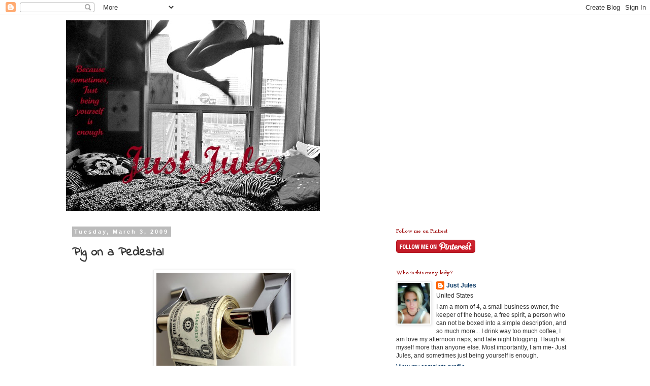

--- FILE ---
content_type: text/html; charset=UTF-8
request_url: https://itisjustjules.blogspot.com/2009/03/pig-on-pedestal.html?showComment=1236304200000
body_size: 27622
content:
<!DOCTYPE html>
<html class='v2' dir='ltr' lang='en'>
<head>
<link href='https://www.blogger.com/static/v1/widgets/335934321-css_bundle_v2.css' rel='stylesheet' type='text/css'/>
<meta content='width=1100' name='viewport'/>
<meta content='text/html; charset=UTF-8' http-equiv='Content-Type'/>
<meta content='blogger' name='generator'/>
<link href='https://itisjustjules.blogspot.com/favicon.ico' rel='icon' type='image/x-icon'/>
<link href='http://itisjustjules.blogspot.com/2009/03/pig-on-pedestal.html' rel='canonical'/>
<link rel="alternate" type="application/atom+xml" title="Just Jules - Atom" href="https://itisjustjules.blogspot.com/feeds/posts/default" />
<link rel="alternate" type="application/rss+xml" title="Just Jules - RSS" href="https://itisjustjules.blogspot.com/feeds/posts/default?alt=rss" />
<link rel="service.post" type="application/atom+xml" title="Just Jules - Atom" href="https://www.blogger.com/feeds/4807139376983917330/posts/default" />

<link rel="alternate" type="application/atom+xml" title="Just Jules - Atom" href="https://itisjustjules.blogspot.com/feeds/2817875553603425153/comments/default" />
<!--Can't find substitution for tag [blog.ieCssRetrofitLinks]-->
<link href='https://blogger.googleusercontent.com/img/b/R29vZ2xl/AVvXsEhUvjpeRxN0g0NGzzdz3ePqoTkRb4LqfKLCqFvHqFc14uzptkf0RVhCypzp7G62ODT7GDIfGGtvsd4D_5zeo1pMrBD84Kmsfd2viU-8xNlf-zC999qxfJdvCvL9in-UI66YTdDrRFxA9Smd/s320/tp+money.jpg' rel='image_src'/>
<meta content='http://itisjustjules.blogspot.com/2009/03/pig-on-pedestal.html' property='og:url'/>
<meta content='Pig on a Pedestal' property='og:title'/>
<meta content='Picture From  here ... What makes you think you could take cash out of your home, and only pay interest on it for the next 5 years, and then...' property='og:description'/>
<meta content='https://blogger.googleusercontent.com/img/b/R29vZ2xl/AVvXsEhUvjpeRxN0g0NGzzdz3ePqoTkRb4LqfKLCqFvHqFc14uzptkf0RVhCypzp7G62ODT7GDIfGGtvsd4D_5zeo1pMrBD84Kmsfd2viU-8xNlf-zC999qxfJdvCvL9in-UI66YTdDrRFxA9Smd/w1200-h630-p-k-no-nu/tp+money.jpg' property='og:image'/>
<title>Just Jules: Pig on a Pedestal</title>
<style type='text/css'>@font-face{font-family:'Cousine';font-style:normal;font-weight:400;font-display:swap;src:url(//fonts.gstatic.com/s/cousine/v29/d6lIkaiiRdih4SpP_SkvzBTu39hchw.woff2)format('woff2');unicode-range:U+0460-052F,U+1C80-1C8A,U+20B4,U+2DE0-2DFF,U+A640-A69F,U+FE2E-FE2F;}@font-face{font-family:'Cousine';font-style:normal;font-weight:400;font-display:swap;src:url(//fonts.gstatic.com/s/cousine/v29/d6lIkaiiRdih4SpP_SAvzBTu39hchw.woff2)format('woff2');unicode-range:U+0301,U+0400-045F,U+0490-0491,U+04B0-04B1,U+2116;}@font-face{font-family:'Cousine';font-style:normal;font-weight:400;font-display:swap;src:url(//fonts.gstatic.com/s/cousine/v29/d6lIkaiiRdih4SpP_SgvzBTu39hchw.woff2)format('woff2');unicode-range:U+1F00-1FFF;}@font-face{font-family:'Cousine';font-style:normal;font-weight:400;font-display:swap;src:url(//fonts.gstatic.com/s/cousine/v29/d6lIkaiiRdih4SpP_ScvzBTu39hchw.woff2)format('woff2');unicode-range:U+0370-0377,U+037A-037F,U+0384-038A,U+038C,U+038E-03A1,U+03A3-03FF;}@font-face{font-family:'Cousine';font-style:normal;font-weight:400;font-display:swap;src:url(//fonts.gstatic.com/s/cousine/v29/d6lIkaiiRdih4SpP_SYvzBTu39hchw.woff2)format('woff2');unicode-range:U+0307-0308,U+0590-05FF,U+200C-2010,U+20AA,U+25CC,U+FB1D-FB4F;}@font-face{font-family:'Cousine';font-style:normal;font-weight:400;font-display:swap;src:url(//fonts.gstatic.com/s/cousine/v29/d6lIkaiiRdih4SpP_SsvzBTu39hchw.woff2)format('woff2');unicode-range:U+0102-0103,U+0110-0111,U+0128-0129,U+0168-0169,U+01A0-01A1,U+01AF-01B0,U+0300-0301,U+0303-0304,U+0308-0309,U+0323,U+0329,U+1EA0-1EF9,U+20AB;}@font-face{font-family:'Cousine';font-style:normal;font-weight:400;font-display:swap;src:url(//fonts.gstatic.com/s/cousine/v29/d6lIkaiiRdih4SpP_SovzBTu39hchw.woff2)format('woff2');unicode-range:U+0100-02BA,U+02BD-02C5,U+02C7-02CC,U+02CE-02D7,U+02DD-02FF,U+0304,U+0308,U+0329,U+1D00-1DBF,U+1E00-1E9F,U+1EF2-1EFF,U+2020,U+20A0-20AB,U+20AD-20C0,U+2113,U+2C60-2C7F,U+A720-A7FF;}@font-face{font-family:'Cousine';font-style:normal;font-weight:400;font-display:swap;src:url(//fonts.gstatic.com/s/cousine/v29/d6lIkaiiRdih4SpP_SQvzBTu39g.woff2)format('woff2');unicode-range:U+0000-00FF,U+0131,U+0152-0153,U+02BB-02BC,U+02C6,U+02DA,U+02DC,U+0304,U+0308,U+0329,U+2000-206F,U+20AC,U+2122,U+2191,U+2193,U+2212,U+2215,U+FEFF,U+FFFD;}@font-face{font-family:'Indie Flower';font-style:normal;font-weight:400;font-display:swap;src:url(//fonts.gstatic.com/s/indieflower/v24/m8JVjfNVeKWVnh3QMuKkFcZVZ0uH99GUDs4k.woff2)format('woff2');unicode-range:U+0100-02BA,U+02BD-02C5,U+02C7-02CC,U+02CE-02D7,U+02DD-02FF,U+0304,U+0308,U+0329,U+1D00-1DBF,U+1E00-1E9F,U+1EF2-1EFF,U+2020,U+20A0-20AB,U+20AD-20C0,U+2113,U+2C60-2C7F,U+A720-A7FF;}@font-face{font-family:'Indie Flower';font-style:normal;font-weight:400;font-display:swap;src:url(//fonts.gstatic.com/s/indieflower/v24/m8JVjfNVeKWVnh3QMuKkFcZVaUuH99GUDg.woff2)format('woff2');unicode-range:U+0000-00FF,U+0131,U+0152-0153,U+02BB-02BC,U+02C6,U+02DA,U+02DC,U+0304,U+0308,U+0329,U+2000-206F,U+20AC,U+2122,U+2191,U+2193,U+2212,U+2215,U+FEFF,U+FFFD;}@font-face{font-family:'Josefin Slab';font-style:normal;font-weight:700;font-display:swap;src:url(//fonts.gstatic.com/s/josefinslab/v29/lW-swjwOK3Ps5GSJlNNkMalNpiZe_ldbOR4W776rR349KoKZAyOw3w.woff2)format('woff2');unicode-range:U+0000-00FF,U+0131,U+0152-0153,U+02BB-02BC,U+02C6,U+02DA,U+02DC,U+0304,U+0308,U+0329,U+2000-206F,U+20AC,U+2122,U+2191,U+2193,U+2212,U+2215,U+FEFF,U+FFFD;}</style>
<style id='page-skin-1' type='text/css'><!--
/*
-----------------------------------------------
Blogger Template Style
Name:     Simple
Designer: Blogger
URL:      www.blogger.com
----------------------------------------------- */
/* Content
----------------------------------------------- */
body {
font: normal normal 12px 'Trebuchet MS', Trebuchet, Verdana, sans-serif;
color: #333333;
background: #ffffff none repeat scroll top left;
padding: 0 0 0 0;
}
html body .region-inner {
min-width: 0;
max-width: 100%;
width: auto;
}
h2 {
font-size: 22px;
}
a:link {
text-decoration:none;
color: #073763;
}
a:visited {
text-decoration:none;
color: #0c343d;
}
a:hover {
text-decoration:underline;
color: #073763;
}
.body-fauxcolumn-outer .fauxcolumn-inner {
background: transparent none repeat scroll top left;
_background-image: none;
}
.body-fauxcolumn-outer .cap-top {
position: absolute;
z-index: 1;
height: 400px;
width: 100%;
}
.body-fauxcolumn-outer .cap-top .cap-left {
width: 100%;
background: transparent none repeat-x scroll top left;
_background-image: none;
}
.content-outer {
-moz-box-shadow: 0 0 0 rgba(0, 0, 0, .15);
-webkit-box-shadow: 0 0 0 rgba(0, 0, 0, .15);
-goog-ms-box-shadow: 0 0 0 #333333;
box-shadow: 0 0 0 rgba(0, 0, 0, .15);
margin-bottom: 1px;
}
.content-inner {
padding: 10px 40px;
}
.content-inner {
background-color: #ffffff;
}
/* Header
----------------------------------------------- */
.header-outer {
background: transparent none repeat-x scroll 0 -400px;
_background-image: none;
}
.Header h1 {
font: normal normal 40px Cousine;
color: #0c343d;
text-shadow: 0 0 0 rgba(0, 0, 0, .2);
}
.Header h1 a {
color: #0c343d;
}
.Header .description {
font-size: 18px;
color: #000000;
}
.header-inner .Header .titlewrapper {
padding: 22px 0;
}
.header-inner .Header .descriptionwrapper {
padding: 0 0;
}
/* Tabs
----------------------------------------------- */
.tabs-inner .section:first-child {
border-top: 0 solid #dddddd;
}
.tabs-inner .section:first-child ul {
margin-top: -1px;
border-top: 1px solid #dddddd;
border-left: 1px solid #dddddd;
border-right: 1px solid #dddddd;
}
.tabs-inner .widget ul {
background: transparent none repeat-x scroll 0 -800px;
_background-image: none;
border-bottom: 1px solid #dddddd;
margin-top: 0;
margin-left: -30px;
margin-right: -30px;
}
.tabs-inner .widget li a {
display: inline-block;
padding: .6em 1em;
font: normal normal 12px 'Trebuchet MS', Trebuchet, Verdana, sans-serif;
color: #000000;
border-left: 1px solid #ffffff;
border-right: 1px solid #dddddd;
}
.tabs-inner .widget li:first-child a {
border-left: none;
}
.tabs-inner .widget li.selected a, .tabs-inner .widget li a:hover {
color: #000000;
background-color: #eeeeee;
text-decoration: none;
}
/* Columns
----------------------------------------------- */
.main-outer {
border-top: 0 solid transparent;
}
.fauxcolumn-left-outer .fauxcolumn-inner {
border-right: 1px solid transparent;
}
.fauxcolumn-right-outer .fauxcolumn-inner {
border-left: 1px solid transparent;
}
/* Headings
----------------------------------------------- */
div.widget > h2,
div.widget h2.title {
margin: 0 0 1em 0;
font: normal bold 11px Josefin Slab;
color: #990000;
}
/* Widgets
----------------------------------------------- */
.widget .zippy {
color: #999999;
text-shadow: 2px 2px 1px rgba(0, 0, 0, .1);
}
.widget .popular-posts ul {
list-style: none;
}
/* Posts
----------------------------------------------- */
h2.date-header {
font: normal bold 11px Arial, Tahoma, Helvetica, FreeSans, sans-serif;
}
.date-header span {
background-color: #bbbbbb;
color: #ffffff;
padding: 0.4em;
letter-spacing: 3px;
margin: inherit;
}
.main-inner {
padding-top: 35px;
padding-bottom: 65px;
}
.main-inner .column-center-inner {
padding: 0 0;
}
.main-inner .column-center-inner .section {
margin: 0 1em;
}
.post {
margin: 0 0 45px 0;
}
h3.post-title, .comments h4 {
font: normal bold 24px Indie Flower;
margin: .75em 0 0;
}
.post-body {
font-size: 110%;
line-height: 1.4;
position: relative;
}
.post-body img, .post-body .tr-caption-container, .Profile img, .Image img,
.BlogList .item-thumbnail img {
padding: 2px;
background: #ffffff;
border: 1px solid #eeeeee;
-moz-box-shadow: 1px 1px 5px rgba(0, 0, 0, .1);
-webkit-box-shadow: 1px 1px 5px rgba(0, 0, 0, .1);
box-shadow: 1px 1px 5px rgba(0, 0, 0, .1);
}
.post-body img, .post-body .tr-caption-container {
padding: 5px;
}
.post-body .tr-caption-container {
color: #666666;
}
.post-body .tr-caption-container img {
padding: 0;
background: transparent;
border: none;
-moz-box-shadow: 0 0 0 rgba(0, 0, 0, .1);
-webkit-box-shadow: 0 0 0 rgba(0, 0, 0, .1);
box-shadow: 0 0 0 rgba(0, 0, 0, .1);
}
.post-header {
margin: 0 0 1.5em;
line-height: 1.6;
font-size: 90%;
}
.post-footer {
margin: 20px -2px 0;
padding: 5px 10px;
color: #990000;
background-color: #eeeeee;
border-bottom: 1px solid #eeeeee;
line-height: 1.6;
font-size: 90%;
}
#comments .comment-author {
padding-top: 1.5em;
border-top: 1px solid transparent;
background-position: 0 1.5em;
}
#comments .comment-author:first-child {
padding-top: 0;
border-top: none;
}
.avatar-image-container {
margin: .2em 0 0;
}
#comments .avatar-image-container img {
border: 1px solid #eeeeee;
}
/* Comments
----------------------------------------------- */
.comments .comments-content .icon.blog-author {
background-repeat: no-repeat;
background-image: url([data-uri]);
}
.comments .comments-content .loadmore a {
border-top: 1px solid #999999;
border-bottom: 1px solid #999999;
}
.comments .comment-thread.inline-thread {
background-color: #eeeeee;
}
.comments .continue {
border-top: 2px solid #999999;
}
/* Accents
---------------------------------------------- */
.section-columns td.columns-cell {
border-left: 1px solid transparent;
}
.blog-pager {
background: transparent url(//www.blogblog.com/1kt/simple/paging_dot.png) repeat-x scroll top center;
}
.blog-pager-older-link, .home-link,
.blog-pager-newer-link {
background-color: #ffffff;
padding: 5px;
}
.footer-outer {
border-top: 1px dashed #bbbbbb;
}
/* Mobile
----------------------------------------------- */
body.mobile  {
background-size: auto;
}
.mobile .body-fauxcolumn-outer {
background: transparent none repeat scroll top left;
}
.mobile .body-fauxcolumn-outer .cap-top {
background-size: 100% auto;
}
.mobile .content-outer {
-webkit-box-shadow: 0 0 3px rgba(0, 0, 0, .15);
box-shadow: 0 0 3px rgba(0, 0, 0, .15);
}
.mobile .tabs-inner .widget ul {
margin-left: 0;
margin-right: 0;
}
.mobile .post {
margin: 0;
}
.mobile .main-inner .column-center-inner .section {
margin: 0;
}
.mobile .date-header span {
padding: 0.1em 10px;
margin: 0 -10px;
}
.mobile h3.post-title {
margin: 0;
}
.mobile .blog-pager {
background: transparent none no-repeat scroll top center;
}
.mobile .footer-outer {
border-top: none;
}
.mobile .main-inner, .mobile .footer-inner {
background-color: #ffffff;
}
.mobile-index-contents {
color: #333333;
}
.mobile-link-button {
background-color: #073763;
}
.mobile-link-button a:link, .mobile-link-button a:visited {
color: #ffffff;
}
.mobile .tabs-inner .section:first-child {
border-top: none;
}
.mobile .tabs-inner .PageList .widget-content {
background-color: #eeeeee;
color: #000000;
border-top: 1px solid #dddddd;
border-bottom: 1px solid #dddddd;
}
.mobile .tabs-inner .PageList .widget-content .pagelist-arrow {
border-left: 1px solid #dddddd;
}

--></style>
<style id='template-skin-1' type='text/css'><!--
body {
min-width: 1100px;
}
.content-outer, .content-fauxcolumn-outer, .region-inner {
min-width: 1100px;
max-width: 1100px;
_width: 1100px;
}
.main-inner .columns {
padding-left: 0px;
padding-right: 400px;
}
.main-inner .fauxcolumn-center-outer {
left: 0px;
right: 400px;
/* IE6 does not respect left and right together */
_width: expression(this.parentNode.offsetWidth -
parseInt("0px") -
parseInt("400px") + 'px');
}
.main-inner .fauxcolumn-left-outer {
width: 0px;
}
.main-inner .fauxcolumn-right-outer {
width: 400px;
}
.main-inner .column-left-outer {
width: 0px;
right: 100%;
margin-left: -0px;
}
.main-inner .column-right-outer {
width: 400px;
margin-right: -400px;
}
#layout {
min-width: 0;
}
#layout .content-outer {
min-width: 0;
width: 800px;
}
#layout .region-inner {
min-width: 0;
width: auto;
}
body#layout div.add_widget {
padding: 8px;
}
body#layout div.add_widget a {
margin-left: 32px;
}
--></style>
<link href='https://www.blogger.com/dyn-css/authorization.css?targetBlogID=4807139376983917330&amp;zx=8d42d384-ad49-4413-89b4-832b1ee01ba8' media='none' onload='if(media!=&#39;all&#39;)media=&#39;all&#39;' rel='stylesheet'/><noscript><link href='https://www.blogger.com/dyn-css/authorization.css?targetBlogID=4807139376983917330&amp;zx=8d42d384-ad49-4413-89b4-832b1ee01ba8' rel='stylesheet'/></noscript>
<meta name='google-adsense-platform-account' content='ca-host-pub-1556223355139109'/>
<meta name='google-adsense-platform-domain' content='blogspot.com'/>

</head>
<body class='loading variant-simplysimple'>
<div class='navbar section' id='navbar' name='Navbar'><div class='widget Navbar' data-version='1' id='Navbar1'><script type="text/javascript">
    function setAttributeOnload(object, attribute, val) {
      if(window.addEventListener) {
        window.addEventListener('load',
          function(){ object[attribute] = val; }, false);
      } else {
        window.attachEvent('onload', function(){ object[attribute] = val; });
      }
    }
  </script>
<div id="navbar-iframe-container"></div>
<script type="text/javascript" src="https://apis.google.com/js/platform.js"></script>
<script type="text/javascript">
      gapi.load("gapi.iframes:gapi.iframes.style.bubble", function() {
        if (gapi.iframes && gapi.iframes.getContext) {
          gapi.iframes.getContext().openChild({
              url: 'https://www.blogger.com/navbar/4807139376983917330?po\x3d2817875553603425153\x26origin\x3dhttps://itisjustjules.blogspot.com',
              where: document.getElementById("navbar-iframe-container"),
              id: "navbar-iframe"
          });
        }
      });
    </script><script type="text/javascript">
(function() {
var script = document.createElement('script');
script.type = 'text/javascript';
script.src = '//pagead2.googlesyndication.com/pagead/js/google_top_exp.js';
var head = document.getElementsByTagName('head')[0];
if (head) {
head.appendChild(script);
}})();
</script>
</div></div>
<div class='body-fauxcolumns'>
<div class='fauxcolumn-outer body-fauxcolumn-outer'>
<div class='cap-top'>
<div class='cap-left'></div>
<div class='cap-right'></div>
</div>
<div class='fauxborder-left'>
<div class='fauxborder-right'></div>
<div class='fauxcolumn-inner'>
</div>
</div>
<div class='cap-bottom'>
<div class='cap-left'></div>
<div class='cap-right'></div>
</div>
</div>
</div>
<div class='content'>
<div class='content-fauxcolumns'>
<div class='fauxcolumn-outer content-fauxcolumn-outer'>
<div class='cap-top'>
<div class='cap-left'></div>
<div class='cap-right'></div>
</div>
<div class='fauxborder-left'>
<div class='fauxborder-right'></div>
<div class='fauxcolumn-inner'>
</div>
</div>
<div class='cap-bottom'>
<div class='cap-left'></div>
<div class='cap-right'></div>
</div>
</div>
</div>
<div class='content-outer'>
<div class='content-cap-top cap-top'>
<div class='cap-left'></div>
<div class='cap-right'></div>
</div>
<div class='fauxborder-left content-fauxborder-left'>
<div class='fauxborder-right content-fauxborder-right'></div>
<div class='content-inner'>
<header>
<div class='header-outer'>
<div class='header-cap-top cap-top'>
<div class='cap-left'></div>
<div class='cap-right'></div>
</div>
<div class='fauxborder-left header-fauxborder-left'>
<div class='fauxborder-right header-fauxborder-right'></div>
<div class='region-inner header-inner'>
<div class='header section' id='header' name='Header'><div class='widget Header' data-version='1' id='Header1'>
<div id='header-inner'>
<a href='https://itisjustjules.blogspot.com/' style='display: block'>
<img alt='Just Jules' height='375px; ' id='Header1_headerimg' src='https://blogger.googleusercontent.com/img/b/R29vZ2xl/AVvXsEhw8V0H7sFY_UMEd5qvObdSz6I95wsBXql7ibTVsWVA3KBkmg4B750U_NkjT5dYHFLcGB_Kcuu1yIcpnUaZOqmtnY1XUxsvLpmuiaG3HjXmIqv9NcH6ZbQ0u2tgOaQzlIv1VP0K6RqTqXBJ/s1600/header.jpg' style='display: block' width='500px; '/>
</a>
</div>
</div></div>
</div>
</div>
<div class='header-cap-bottom cap-bottom'>
<div class='cap-left'></div>
<div class='cap-right'></div>
</div>
</div>
</header>
<div class='tabs-outer'>
<div class='tabs-cap-top cap-top'>
<div class='cap-left'></div>
<div class='cap-right'></div>
</div>
<div class='fauxborder-left tabs-fauxborder-left'>
<div class='fauxborder-right tabs-fauxborder-right'></div>
<div class='region-inner tabs-inner'>
<div class='tabs no-items section' id='crosscol' name='Cross-Column'></div>
<div class='tabs no-items section' id='crosscol-overflow' name='Cross-Column 2'></div>
</div>
</div>
<div class='tabs-cap-bottom cap-bottom'>
<div class='cap-left'></div>
<div class='cap-right'></div>
</div>
</div>
<div class='main-outer'>
<div class='main-cap-top cap-top'>
<div class='cap-left'></div>
<div class='cap-right'></div>
</div>
<div class='fauxborder-left main-fauxborder-left'>
<div class='fauxborder-right main-fauxborder-right'></div>
<div class='region-inner main-inner'>
<div class='columns fauxcolumns'>
<div class='fauxcolumn-outer fauxcolumn-center-outer'>
<div class='cap-top'>
<div class='cap-left'></div>
<div class='cap-right'></div>
</div>
<div class='fauxborder-left'>
<div class='fauxborder-right'></div>
<div class='fauxcolumn-inner'>
</div>
</div>
<div class='cap-bottom'>
<div class='cap-left'></div>
<div class='cap-right'></div>
</div>
</div>
<div class='fauxcolumn-outer fauxcolumn-left-outer'>
<div class='cap-top'>
<div class='cap-left'></div>
<div class='cap-right'></div>
</div>
<div class='fauxborder-left'>
<div class='fauxborder-right'></div>
<div class='fauxcolumn-inner'>
</div>
</div>
<div class='cap-bottom'>
<div class='cap-left'></div>
<div class='cap-right'></div>
</div>
</div>
<div class='fauxcolumn-outer fauxcolumn-right-outer'>
<div class='cap-top'>
<div class='cap-left'></div>
<div class='cap-right'></div>
</div>
<div class='fauxborder-left'>
<div class='fauxborder-right'></div>
<div class='fauxcolumn-inner'>
</div>
</div>
<div class='cap-bottom'>
<div class='cap-left'></div>
<div class='cap-right'></div>
</div>
</div>
<!-- corrects IE6 width calculation -->
<div class='columns-inner'>
<div class='column-center-outer'>
<div class='column-center-inner'>
<div class='main section' id='main' name='Main'><div class='widget Blog' data-version='1' id='Blog1'>
<div class='blog-posts hfeed'>

          <div class="date-outer">
        
<h2 class='date-header'><span>Tuesday, March 3, 2009</span></h2>

          <div class="date-posts">
        
<div class='post-outer'>
<div class='post hentry uncustomized-post-template' itemprop='blogPost' itemscope='itemscope' itemtype='http://schema.org/BlogPosting'>
<meta content='https://blogger.googleusercontent.com/img/b/R29vZ2xl/AVvXsEhUvjpeRxN0g0NGzzdz3ePqoTkRb4LqfKLCqFvHqFc14uzptkf0RVhCypzp7G62ODT7GDIfGGtvsd4D_5zeo1pMrBD84Kmsfd2viU-8xNlf-zC999qxfJdvCvL9in-UI66YTdDrRFxA9Smd/s320/tp+money.jpg' itemprop='image_url'/>
<meta content='4807139376983917330' itemprop='blogId'/>
<meta content='2817875553603425153' itemprop='postId'/>
<a name='2817875553603425153'></a>
<h3 class='post-title entry-title' itemprop='name'>
Pig on a Pedestal
</h3>
<div class='post-header'>
<div class='post-header-line-1'></div>
</div>
<div class='post-body entry-content' id='post-body-2817875553603425153' itemprop='description articleBody'>
<div style="text-align: right;"><a href="https://blogger.googleusercontent.com/img/b/R29vZ2xl/AVvXsEhUvjpeRxN0g0NGzzdz3ePqoTkRb4LqfKLCqFvHqFc14uzptkf0RVhCypzp7G62ODT7GDIfGGtvsd4D_5zeo1pMrBD84Kmsfd2viU-8xNlf-zC999qxfJdvCvL9in-UI66YTdDrRFxA9Smd/s1600-h/tp+money.jpg" onblur="try {parent.deselectBloggerImageGracefully();} catch(e) {}"><img alt="" border="0" id="BLOGGER_PHOTO_ID_5309010755879050258" src="https://blogger.googleusercontent.com/img/b/R29vZ2xl/AVvXsEhUvjpeRxN0g0NGzzdz3ePqoTkRb4LqfKLCqFvHqFc14uzptkf0RVhCypzp7G62ODT7GDIfGGtvsd4D_5zeo1pMrBD84Kmsfd2viU-8xNlf-zC999qxfJdvCvL9in-UI66YTdDrRFxA9Smd/s320/tp+money.jpg" style="margin: 0px auto 10px; display: block; text-align: center; cursor: pointer; width: 265px; height: 203px;" /></a><br /><span style="color: rgb(153, 153, 153);font-size:78%;" >Picture From<a href="http://www.acf-fr.org/"> here</a></span></div><span style="font-style: italic;">... What makes you think you could take cash out of your home, and only pay interest on it for the next 5 years, and then NOT have to pay it back ...The stupid people used them with stupidity... You screwed you. Not the banks.</span><br />From:<a href="http://idontgive2centsithrowquarters.blogspot.com/" style="color: rgb(51, 102, 102);"> Adam at I don't give 2 cents</a> who wrote an "editorial" on the broken record evolving from the "economic crisis"  Now Adam, why did you have to go get me all riled up?<br /><br /><span style="font-weight: bold;">I too am tired of the feeding frenzy that the media is on.</span><br /><br /><span style="font-size:85%;">It reminds me of what must have been a slow news week here in Minnesota last winter.  The temp</span><span style="font-size:85%;">s were below zero - <a href="http://itisjustjules.blogspot.com/2009/01/this-is-getting-ridiculous-it-just.html" style="color: rgb(51, 102, 102);">not excessively like this winter.</a>.. but they were below the average below zero temps.  As I said it must have been a slow news week because the news media latched on and wouldn't let go.  There were reports on the cold, on the street interviews, and strict warnings to not go out.  Every reported vying for a different take or angle, </span><span style="font-size:85%;">some reporters reminded us all how to survive if you are stuck in the elements or if your car should careen off the road and cause you peril...ugggg.  Regardless two weeks later it was at least 10 to 20 degrees colder than it ha</span><span style="font-size:85%;">d been that "big news week" and not a peep from the media because there was some other issues to beat over our head.</span><br /><br /><a href="http://www.capetravel.co.za/cape-town/sharkcage-diving.php" onblur="try {parent.deselectBloggerImageGracefully();} catch(e) {}"><img alt="" border="0" id="BLOGGER_PHOTO_ID_5309020971407124178" src="https://blogger.googleusercontent.com/img/b/R29vZ2xl/AVvXsEjNB6jIbPprYsTq8SiwK7YPA3qtuaWMzjN2iifXeczAohG8kDOGR-smge85OLOonuE9l1yOr7U3EhvupJU5WPBAQpggZ24LXJhk5gyMdJuJVlG_qyGF9QiFJie28-TbSnUOrhA-RhaiDqbh/s320/shark_cage_main.jpg" style="margin: 0pt 10px 10px 0pt; float: left; cursor: pointer; width: 218px; height: 64px;" /></a><br />Here it goes again - the media has their jaws latched on and are shaking this thing to death...<br /><br /><br /><span style="font-size:85%;">I have commented on several other blogs with some of these  ideas, but, here I will put them all together.<br /></span><br /><span style="font-weight: bold;">My take is this:</span><span style="color: rgb(153, 153, 153);"><br /></span><span style="color: rgb(153, 153, 153);font-size:78%;" >(crib notes for those that don't want to read anymore of my rant)</span><br /><span style="font-weight: bold;">1) spend your money more wisely </span><br /><span style="font-weight: bold;">2) consider your own situation, don't let the news tell you how you are sitting.</span><br />~:~:~:~:~:~:~:~:~:~:~:~:~:~:~:~:~:~:~:~:~:~:~:~:~:~:~:~:~:~:~:~:~:~:~:~:~:~:~:~:~:~:~<br />I think part of what we have here is an awakening, a slap across the face to those who need it.  The Escalade driving, latte drinking, I "need it" people.  You know them, or if you don't,  maybe you are one of them.<br /><br /><span style="font-size:85%;">Who are you?  You are the person who "needs" things.  You "need" (insert a whine here) another shirt at a steal of $100, or <a href="http://www.jimmychoo.com/pws/Home.ice" style="color: rgb(51, 102, 102);">Jimmy Choo shoes</a> for God only knows how much.  You are the "I don't know how to cook so I eat every meal out" person.</span><br /><a href="https://blogger.googleusercontent.com/img/b/R29vZ2xl/AVvXsEh53LIFsnZfIklEW-SVXtP1DRYTzrPBvChX4nRPJQcJ8cK0NO4WGq4qeVsAT8w9hBHIrLSED9z2H2Rj6ETTyVjwxnY-fgm_wQO8bRi3kPgm9j7CGENR2PvfJoJ0NzU8WPo0PkmJkauCXeUC/s1600-h/mocha_latte135x225sign.jpg" onblur="try {parent.deselectBloggerImageGracefully();} catch(e) {}"><img alt="" border="0" id="BLOGGER_PHOTO_ID_5309021883541175714" src="https://blogger.googleusercontent.com/img/b/R29vZ2xl/AVvXsEh53LIFsnZfIklEW-SVXtP1DRYTzrPBvChX4nRPJQcJ8cK0NO4WGq4qeVsAT8w9hBHIrLSED9z2H2Rj6ETTyVjwxnY-fgm_wQO8bRi3kPgm9j7CGENR2PvfJoJ0NzU8WPo0PkmJkauCXeUC/s200/mocha_latte135x225sign.jpg" style="margin: 0pt 0pt 10px 10px; float: right; cursor: pointer; width: 200px; height: 128px;" /></a><br />Why?  Why are you in this situation you cry.<br /><span style="font-weight: bold;">You </span><span style="font-weight: bold;">are in trouble because you make poor money decisions. </span> Because you are drinking your mocha chocka lattes at $4 a pop and then to "treat yourself" you grab a muffin once a week adding another $3 to the mix. (never mind a bazillion calories which adds to bad health and medical bills)<br /><div style="text-align: right;"><br /></div><span style="font-weight: bold;font-size:130%;" >Stop</span> - <span style="font-weight: bold;">figure out how much that is a year</span>. <span style="font-style: italic;">Never mind you are probably too lazy</span> it is<span style="font-weight: bold;"> $1200</span> and that is only on a Monday - Friday basis.  $1200 for coffee people (and one muffin a week). Paying $1200 a year more on your mortgage can pay your house off several years earlier.<br /><br /><span style="font-weight: bold;font-size:85%;" >Why</span><span style="font-size:85%;"> do you need to stop at the corner coffee chain anyway? Coffee makers, even good ones are under $100 and muffin mixes are under $3 and you get 12 small or 6 big muffins - but </span><span style="font-weight: bold;font-size:85%;" >NO</span><span style="font-size:85%;"> you are </span><span style="font-style: italic;font-size:85%;" >too busy</span><span style="font-size:85%;"> to make those muffins or figure out how to make coffee for yourself.</span><br /><a href="https://blogger.googleusercontent.com/img/b/R29vZ2xl/AVvXsEjSat2Lk9cbZx7t-4iMdsvgIE4SBdnrlZgG5SAf2Ngj7SMC-VHYtkx1IQR5w15f-3kbjVBg0veb_PmDIchxzngQd6lj2QPOlzJJ_WL8iOWKuobLgIP04vt8yXfYAfFGMeMQiC8QwwF2yLqk/s1600-h/paris.jpg" onblur="try {parent.deselectBloggerImageGracefully();} catch(e) {}"><img alt="" border="0" id="BLOGGER_PHOTO_ID_5309046607426457154" src="https://blogger.googleusercontent.com/img/b/R29vZ2xl/AVvXsEjSat2Lk9cbZx7t-4iMdsvgIE4SBdnrlZgG5SAf2Ngj7SMC-VHYtkx1IQR5w15f-3kbjVBg0veb_PmDIchxzngQd6lj2QPOlzJJ_WL8iOWKuobLgIP04vt8yXfYAfFGMeMQiC8QwwF2yLqk/s200/paris.jpg" style="margin: 0pt 10px 10px 0pt; float: left; cursor: pointer; width: 69px; height: 104px;" /></a><br />Why are you too busy? because you are watching some stupid tv program (waiting for the news to tell you how to feel) a program where Paris Hilton is making girls (who are don't have any self respect) compete to be her BFF - yeah right, once the show is over so are you.<br /><span style="font-size:85%;"><br />It is time you got bitch slapped! Today I am the bitch for it.....<br /></span><span style="font-weight: bold;font-size:85%;" >Wake up</span><span style="font-size:85%;">, figure out where your money is going and deal with it,<br />because quite frankly you are spoiled.</span><br /><br />The way people have been throwing money around for last several <a href="https://blogger.googleusercontent.com/img/b/R29vZ2xl/AVvXsEiZ9sUv2-ripA7Jh5hg1EuY3wSRYu5lq58ol48wr32ifL0g3OhrDfev3WkQ8NxPBI5kCsmwepKqZ3TP45qQ4yQsV6CgoWUbIIrSyYya8WPJue3EtWao5WGrCGUW2P9zxsxC7td90BxM49ag/s1600-h/homeless.bmp" onblur="try {parent.deselectBloggerImageGracefully();} catch(e) {}"><img alt="" border="0" id="BLOGGER_PHOTO_ID_5309023969292828690" src="https://blogger.googleusercontent.com/img/b/R29vZ2xl/AVvXsEiZ9sUv2-ripA7Jh5hg1EuY3wSRYu5lq58ol48wr32ifL0g3OhrDfev3WkQ8NxPBI5kCsmwepKqZ3TP45qQ4yQsV6CgoWUbIIrSyYya8WPJue3EtWao5WGrCGUW2P9zxsxC7td90BxM49ag/s200/homeless.bmp" style="margin: 0pt 0pt 10px 10px; float: right; cursor: pointer; width: 200px; height: 153px;" /></a>year is ridiculous.  I am sure when you were growing up and you didn't finish your food your parents told you there are starving children in Africa, well guess what there are starving children in your hometown and there have been for years.<br /><br /><span style="font-weight: bold;">I know, I 've heard</span><br />You are unemployed - <span style="font-weight: bold;">fine</span>.  <span style="font-style: italic;">But guess what</span>? There are jobs out there.  <span style="font-weight: bold;">Go look</span>.   I would advice you to keep looking for that "ideal job".  But, until you find it (cuz it will be awhile) suck it up and wait tables, wash dishes do what ever it takes. There has been a sign at the local craft store for a year now looking for an employee who is willing to work nights and weekends. There are jobs out there.<br />You know who is still employed?  <span style="font-weight: bold;">Garbage men. </span><br /><br />I like how Mike from <a href="http://dsc.discovery.com/fansites/dirtyjobs/dirtyjobs.html" style="color: rgb(51, 102, 102);">Dirty Jobs </a>puts it.<br /><br /><object height="285" width="340"><param name="movie" value="//www.youtube.com/v/6VGB3Q9h5p0&amp;hl=en&amp;fs=1&amp;color1=0x3a3a3a&amp;color2=0x999999&amp;border=1"><param name="allowFullScreen" value="true"><param name="allowscriptaccess" value="always"><embed src="//www.youtube.com/v/6VGB3Q9h5p0&amp;hl=en&amp;fs=1&amp;color1=0x3a3a3a&amp;color2=0x999999&amp;border=1" type="application/x-shockwave-flash" allowscriptaccess="always" allowfullscreen="true" width="340" height="285"></embed></object><br /><br />Dearest and I are raising 4 wee ones on a teachers salary -it it is not enough. So, we started our own business. There are days when he leaves here before the sun rises and I <a href="https://blogger.googleusercontent.com/img/b/R29vZ2xl/AVvXsEi4mGZGqABlOwzA3LHEOBw3qGR-vFDAfU0ZOYHxnJRxVOyOOHG-6Jq-5ib4dqeRBBW3nsY0EYno7w_oE5wuDt-9A8zRBts8rVMnF-Js_PH-QR9GoPgCUkMRN-IR_Gpau1okkOQdDhGLfyjP/s1600-h/tn_wefest_people_494.JPG" onblur="try {parent.deselectBloggerImageGracefully();} catch(e) {}"><img alt="" border="0" id="BLOGGER_PHOTO_ID_5309053271646920498" src="https://blogger.googleusercontent.com/img/b/R29vZ2xl/AVvXsEi4mGZGqABlOwzA3LHEOBw3qGR-vFDAfU0ZOYHxnJRxVOyOOHG-6Jq-5ib4dqeRBBW3nsY0EYno7w_oE5wuDt-9A8zRBts8rVMnF-Js_PH-QR9GoPgCUkMRN-IR_Gpau1okkOQdDhGLfyjP/s200/tn_wefest_people_494.JPG" style="margin: 0pt 0pt 10px 10px; float: right; cursor: pointer; width: 150px; height: 100px;" /></a>don't see him again until 11pm when he crawls home to unload and reload for the next day - leaving again before sunrise to catch up at school, then teaching all day, followed by installing docks until after the sun sets, just to do it all again and again. We also pick up odd jobs on the side to help ends meet. Things like giving the SAT test on Saturday mornings or selling beer at the local music festival. We have worked hard to keep our head above water and try to get ahead when we can.<br />~:~:~:~:~:~:~:~:~:~:~:~:~:~:~:~:~:~:~:~:~:~:~:~:~:~:~:~:~:~:~:~:~:~:~:~:~:~:~:~:~<br /><span style="font-weight: bold;">To those of you who are still employed and are hiding under your mattress next to your money - I ask you to shut off your t.v.  examine your own check book and go from there.  If you have money to spend, spend it (wisely).  Don't be so brainless as to let a reporter tell you how to live or how your economic situation sits, because I don't think they have actually looked into YOUR specific case.</span> <span style="font-size:78%;">(If those who are doing fine stop spending money on our industries than we are only contributing to the situation)</span><br /><div style="text-align: right;"><br /></div><a href="http://en.wikipedia.org/wiki/Maslow%27s_hierarchy_of_needs" onblur="try {parent.deselectBloggerImageGracefully();} catch(e) {}"><img alt="" border="0" id="BLOGGER_PHOTO_ID_5309056092728892818" src="https://blogger.googleusercontent.com/img/b/R29vZ2xl/AVvXsEg7E0Rf2xTFtSv_lfWX3H77LsV9uyEm2wnydZB0fM4aP882sWfCkzBVz-jYYqTJIFAIBradxnWkcz1z59F7kFrVbK2b3q7IBfkshx2iyHn2hBTVsUWUHvAGl_YICJQCWNDUNKKCDTamiSv2/s200/maslow.gif" style="margin: 0pt 10px 10px 0pt; float: left; cursor: pointer; width: 197px; height: 200px;" /></a><span style="font-size:85%;">Oh and before I go, let me tell you what you <span style="font-size:100%;"><span style="font-weight: bold;">really need</span></span><br />1)air<br />2)water<br />3)clothing<br />4)shelter<br />5)food</span><br /><span style="font-size:85%;">6)love<br />7)medical attention when needed<br />8)hope/faith/desire<br /></span>I don't remember anything about mochas and handbags on <a href="http://www.abraham-maslow.com/m_motivation/Hierarchy_of_Needs.asp" style="color: rgb(51, 102, 102);">Maslow's Heirarchy of Needs</a>.<br /><br /><br />~:~:~:~:~:~:~:~:~:~:~:~:~:~:~:~:~:~:~:~:~:~:~:~:~:~:~:~:~:~:~:~:~:~<br />Perhaps it is time to stop bitching and start doing some self examining.  Get your priorities straight and then we will talk. Bitch in my comment box I dare you.....
<div style='clear: both;'></div>
</div>
<div class='post-footer'>
<div class='post-footer-line post-footer-line-1'>
<span class='post-author vcard'>
Posted by
<span class='fn' itemprop='author' itemscope='itemscope' itemtype='http://schema.org/Person'>
<meta content='https://www.blogger.com/profile/09842126422147340390' itemprop='url'/>
<a class='g-profile' href='https://www.blogger.com/profile/09842126422147340390' rel='author' title='author profile'>
<span itemprop='name'>Just Jules</span>
</a>
</span>
</span>
<span class='post-timestamp'>
at
<meta content='http://itisjustjules.blogspot.com/2009/03/pig-on-pedestal.html' itemprop='url'/>
<a class='timestamp-link' href='https://itisjustjules.blogspot.com/2009/03/pig-on-pedestal.html' rel='bookmark' title='permanent link'><abbr class='published' itemprop='datePublished' title='2009-03-03T08:22:00-06:00'>8:22&#8239;AM</abbr></a>
</span>
<span class='post-comment-link'>
</span>
<span class='post-icons'>
<span class='item-action'>
<a href='https://www.blogger.com/email-post/4807139376983917330/2817875553603425153' title='Email Post'>
<img alt='' class='icon-action' height='13' src='https://resources.blogblog.com/img/icon18_email.gif' width='18'/>
</a>
</span>
<span class='item-control blog-admin pid-1236935035'>
<a href='https://www.blogger.com/post-edit.g?blogID=4807139376983917330&postID=2817875553603425153&from=pencil' title='Edit Post'>
<img alt='' class='icon-action' height='18' src='https://resources.blogblog.com/img/icon18_edit_allbkg.gif' width='18'/>
</a>
</span>
</span>
<div class='post-share-buttons goog-inline-block'>
</div>
</div>
<div class='post-footer-line post-footer-line-2'>
<span class='post-labels'>
Labels:
<a href='https://itisjustjules.blogspot.com/search/label/economic%20crisis' rel='tag'>economic crisis</a>,
<a href='https://itisjustjules.blogspot.com/search/label/my%20take%20on%20things' rel='tag'>my take on things</a>,
<a href='https://itisjustjules.blogspot.com/search/label/ranting' rel='tag'>ranting</a>,
<a href='https://itisjustjules.blogspot.com/search/label/reality' rel='tag'>reality</a>,
<a href='https://itisjustjules.blogspot.com/search/label/spending%20money' rel='tag'>spending money</a>,
<a href='https://itisjustjules.blogspot.com/search/label/spoiled' rel='tag'>spoiled</a>,
<a href='https://itisjustjules.blogspot.com/search/label/unemployment' rel='tag'>unemployment</a>,
<a href='https://itisjustjules.blogspot.com/search/label/using%20too%20man%20quote%20marks' rel='tag'>using too man quote marks</a>,
<a href='https://itisjustjules.blogspot.com/search/label/using%20too%20many%20parentheses' rel='tag'>using too many parentheses</a>,
<a href='https://itisjustjules.blogspot.com/search/label/work' rel='tag'>work</a>
</span>
</div>
<div class='post-footer-line post-footer-line-3'>
<span class='post-location'>
</span>
</div>
</div>
</div>
<div class='comments' id='comments'>
<a name='comments'></a>
<h4>12 comments:</h4>
<div id='Blog1_comments-block-wrapper'>
<dl class='avatar-comment-indent' id='comments-block'>
<dt class='comment-author ' id='c1696711743884072000'>
<a name='c1696711743884072000'></a>
<div class="avatar-image-container vcard"><span dir="ltr"><a href="https://www.blogger.com/profile/03665873339040399121" target="" rel="nofollow" onclick="" class="avatar-hovercard" id="av-1696711743884072000-03665873339040399121"><img src="https://resources.blogblog.com/img/blank.gif" width="35" height="35" class="delayLoad" style="display: none;" longdesc="//3.bp.blogspot.com/_DnejHZ8iGjE/SfDbZ5MdLFI/AAAAAAAAALk/bhf5y0dnKpM/S45-s35/April%2B-%2BEaster%2B021.JPG" alt="" title="Kacie">

<noscript><img src="//3.bp.blogspot.com/_DnejHZ8iGjE/SfDbZ5MdLFI/AAAAAAAAALk/bhf5y0dnKpM/S45-s35/April%2B-%2BEaster%2B021.JPG" width="35" height="35" class="photo" alt=""></noscript></a></span></div>
<a href='https://www.blogger.com/profile/03665873339040399121' rel='nofollow'>Kacie</a>
said...
</dt>
<dd class='comment-body' id='Blog1_cmt-1696711743884072000'>
<p>
I loved this post! I'm glad there are people like you in the world! Also, I didn't know you were married to a teacher as well!? cool, what's he teach?
</p>
</dd>
<dd class='comment-footer'>
<span class='comment-timestamp'>
<a href='https://itisjustjules.blogspot.com/2009/03/pig-on-pedestal.html?showComment=1236117660000#c1696711743884072000' title='comment permalink'>
March 3, 2009 at 4:01&#8239;PM
</a>
<span class='item-control blog-admin pid-1731303623'>
<a class='comment-delete' href='https://www.blogger.com/comment/delete/4807139376983917330/1696711743884072000' title='Delete Comment'>
<img src='https://resources.blogblog.com/img/icon_delete13.gif'/>
</a>
</span>
</span>
</dd>
<dt class='comment-author ' id='c1753027100677256589'>
<a name='c1753027100677256589'></a>
<div class="avatar-image-container avatar-stock"><span dir="ltr"><a href="https://www.blogger.com/profile/10766345537657026524" target="" rel="nofollow" onclick="" class="avatar-hovercard" id="av-1753027100677256589-10766345537657026524"><img src="//www.blogger.com/img/blogger_logo_round_35.png" width="35" height="35" alt="" title="Adan">

</a></span></div>
<a href='https://www.blogger.com/profile/10766345537657026524' rel='nofollow'>Adan</a>
said...
</dt>
<dd class='comment-body' id='Blog1_cmt-1753027100677256589'>
<p>
You go girl! You totally quoted me! I feel more important than I rightfully should.  You put it very simply.  Wake up, I would have loved to hear the fuck word in there.  I could feel it there, wanting to come out, and the more I read, the more build up we got, but no fuck word. I guess that just added to the angst to tell people to shut up! Right on girl!
</p>
</dd>
<dd class='comment-footer'>
<span class='comment-timestamp'>
<a href='https://itisjustjules.blogspot.com/2009/03/pig-on-pedestal.html?showComment=1236119640000#c1753027100677256589' title='comment permalink'>
March 3, 2009 at 4:34&#8239;PM
</a>
<span class='item-control blog-admin pid-2072797610'>
<a class='comment-delete' href='https://www.blogger.com/comment/delete/4807139376983917330/1753027100677256589' title='Delete Comment'>
<img src='https://resources.blogblog.com/img/icon_delete13.gif'/>
</a>
</span>
</span>
</dd>
<dt class='comment-author ' id='c1550867273601979242'>
<a name='c1550867273601979242'></a>
<div class="avatar-image-container vcard"><span dir="ltr"><a href="https://www.blogger.com/profile/11494653464202092752" target="" rel="nofollow" onclick="" class="avatar-hovercard" id="av-1550867273601979242-11494653464202092752"><img src="https://resources.blogblog.com/img/blank.gif" width="35" height="35" class="delayLoad" style="display: none;" longdesc="//blogger.googleusercontent.com/img/b/R29vZ2xl/AVvXsEjcTwRNVSHEokERzoEnHF9cfTKrNOvl5CbGjcxAD1DG6BsBMomyrUhqUcUt9ZwmH27JAec_OC3OZSBZvuAlY50uvrlqxlVR7DcHm7PYOchDPIhOYJW2erHnS8iG1-XKsg/s45-c/a.jpg" alt="" title="Alicia @ boylerpf">

<noscript><img src="//blogger.googleusercontent.com/img/b/R29vZ2xl/AVvXsEjcTwRNVSHEokERzoEnHF9cfTKrNOvl5CbGjcxAD1DG6BsBMomyrUhqUcUt9ZwmH27JAec_OC3OZSBZvuAlY50uvrlqxlVR7DcHm7PYOchDPIhOYJW2erHnS8iG1-XKsg/s45-c/a.jpg" width="35" height="35" class="photo" alt=""></noscript></a></span></div>
<a href='https://www.blogger.com/profile/11494653464202092752' rel='nofollow'>Alicia @ boylerpf</a>
said...
</dt>
<dd class='comment-body' id='Blog1_cmt-1550867273601979242'>
<p>
Way to go!!!  More people need that slap in the face.  I am so tired of hearing people whine because they don't have this or they don't have that.  So go and EARN it!!  I was raised with "nothing comes free"...you work for what you "need" and need is a whole lot different than want.  The media is bought and paid for...I think we know by whom...and is a crying shame that the younger kids of today live and breath this garbage instead of hard working morals.  GREAT post!!
</p>
</dd>
<dd class='comment-footer'>
<span class='comment-timestamp'>
<a href='https://itisjustjules.blogspot.com/2009/03/pig-on-pedestal.html?showComment=1236123900000#c1550867273601979242' title='comment permalink'>
March 3, 2009 at 5:45&#8239;PM
</a>
<span class='item-control blog-admin pid-620828325'>
<a class='comment-delete' href='https://www.blogger.com/comment/delete/4807139376983917330/1550867273601979242' title='Delete Comment'>
<img src='https://resources.blogblog.com/img/icon_delete13.gif'/>
</a>
</span>
</span>
</dd>
<dt class='comment-author ' id='c5595170860064851638'>
<a name='c5595170860064851638'></a>
<div class="avatar-image-container vcard"><span dir="ltr"><a href="https://www.blogger.com/profile/13032317917976482505" target="" rel="nofollow" onclick="" class="avatar-hovercard" id="av-5595170860064851638-13032317917976482505"><img src="https://resources.blogblog.com/img/blank.gif" width="35" height="35" class="delayLoad" style="display: none;" longdesc="//blogger.googleusercontent.com/img/b/R29vZ2xl/AVvXsEhjXqs2Iy7z-ZG5JhcaJGScUXDX4AscTz2j_PZzdyRKfmAIlhjQFsMmYJak2JDg-tsBNKT6dI_PymIOcZ76XO2cv_hpEYp4sVTid1IBj67f1nJNJsIVGF3wlNcln8eZWOo/s45-c/possibleprofilepic22222222222.jpg" alt="" title="Missy">

<noscript><img src="//blogger.googleusercontent.com/img/b/R29vZ2xl/AVvXsEhjXqs2Iy7z-ZG5JhcaJGScUXDX4AscTz2j_PZzdyRKfmAIlhjQFsMmYJak2JDg-tsBNKT6dI_PymIOcZ76XO2cv_hpEYp4sVTid1IBj67f1nJNJsIVGF3wlNcln8eZWOo/s45-c/possibleprofilepic22222222222.jpg" width="35" height="35" class="photo" alt=""></noscript></a></span></div>
<a href='https://www.blogger.com/profile/13032317917976482505' rel='nofollow'>Missy</a>
said...
</dt>
<dd class='comment-body' id='Blog1_cmt-5595170860064851638'>
<p>
Awesome post! Love it! I heard today that the new Stimilus Plan will pay out 300 million to study why pigs stink! I can tell them for much less! LOL
</p>
</dd>
<dd class='comment-footer'>
<span class='comment-timestamp'>
<a href='https://itisjustjules.blogspot.com/2009/03/pig-on-pedestal.html?showComment=1236128520000#c5595170860064851638' title='comment permalink'>
March 3, 2009 at 7:02&#8239;PM
</a>
<span class='item-control blog-admin pid-1106626048'>
<a class='comment-delete' href='https://www.blogger.com/comment/delete/4807139376983917330/5595170860064851638' title='Delete Comment'>
<img src='https://resources.blogblog.com/img/icon_delete13.gif'/>
</a>
</span>
</span>
</dd>
<dt class='comment-author ' id='c7470879350866080460'>
<a name='c7470879350866080460'></a>
<div class="avatar-image-container avatar-stock"><span dir="ltr"><a href="https://www.blogger.com/profile/10766345537657026524" target="" rel="nofollow" onclick="" class="avatar-hovercard" id="av-7470879350866080460-10766345537657026524"><img src="//www.blogger.com/img/blogger_logo_round_35.png" width="35" height="35" alt="" title="Adan">

</a></span></div>
<a href='https://www.blogger.com/profile/10766345537657026524' rel='nofollow'>Adan</a>
said...
</dt>
<dd class='comment-body' id='Blog1_cmt-7470879350866080460'>
<p>
i'm glad i was able to be a muse for a day!<BR/><BR/>this was truly a great piece of writing!
</p>
</dd>
<dd class='comment-footer'>
<span class='comment-timestamp'>
<a href='https://itisjustjules.blogspot.com/2009/03/pig-on-pedestal.html?showComment=1236134340000#c7470879350866080460' title='comment permalink'>
March 3, 2009 at 8:39&#8239;PM
</a>
<span class='item-control blog-admin pid-2072797610'>
<a class='comment-delete' href='https://www.blogger.com/comment/delete/4807139376983917330/7470879350866080460' title='Delete Comment'>
<img src='https://resources.blogblog.com/img/icon_delete13.gif'/>
</a>
</span>
</span>
</dd>
<dt class='comment-author ' id='c323670727380608014'>
<a name='c323670727380608014'></a>
<div class="avatar-image-container vcard"><span dir="ltr"><a href="https://www.blogger.com/profile/10884096685015570257" target="" rel="nofollow" onclick="" class="avatar-hovercard" id="av-323670727380608014-10884096685015570257"><img src="https://resources.blogblog.com/img/blank.gif" width="35" height="35" class="delayLoad" style="display: none;" longdesc="//blogger.googleusercontent.com/img/b/R29vZ2xl/AVvXsEg8xjJRApOhVwbBY4QXM5xn4FIBnt-tgX89jL-xGSIekczdkB0CCVknGIzBiD-bm38tCBw3_IHK8CJUR4WhC9YP3JAKri5myugLs-qtwK2dpQUZMGYAXeUNws-zblTYGaY/s45-c/*" alt="" title="julochka">

<noscript><img src="//blogger.googleusercontent.com/img/b/R29vZ2xl/AVvXsEg8xjJRApOhVwbBY4QXM5xn4FIBnt-tgX89jL-xGSIekczdkB0CCVknGIzBiD-bm38tCBw3_IHK8CJUR4WhC9YP3JAKri5myugLs-qtwK2dpQUZMGYAXeUNws-zblTYGaY/s45-c/*" width="35" height="35" class="photo" alt=""></noscript></a></span></div>
<a href='https://www.blogger.com/profile/10884096685015570257' rel='nofollow'>julochka</a>
said...
</dt>
<dd class='comment-body' id='Blog1_cmt-323670727380608014'>
<p>
there's a lot to think about here as i sip my latte. because yes, i'm one of those latte people. i did recently resist spending $750 (which was half price) on a proper espresso machine and i make do with my french press and a separate milk frother that i use on the stove. but let me tell you, every time i pass a starbucks (the only ones in DK are in the airport--one before security and one past it), i'm at the counter, ordering a grande latte. <BR/><BR/>but as i see it, it's about choices. we make our choices as to what's important to us and yes, then we have to live with them. we fill in our own hierarchy of needs. and with any luck, we have the means--by which i mean brains and wherewithal more than monetary means--to do what we need to in order to fulfill them. by which i mean have a job that pays for them or adjust our needs accordingly.<BR/><BR/>people are having to adjust their needs accordingly these days. and jobs are not hanging on trees, even if you're willing to set your sights a bit lower--i know several people who have done so and are still having trouble. times are tough and yes, people got themselves into this mess and it's going to take time to get out of it.<BR/><BR/>but, the beauty of life is that we live in countries that allow us to choose our priorities and live accordingly. however, your priorities may not be mine. and that's ok. <BR/><BR/>and now i'm going back to my latte.
</p>
</dd>
<dd class='comment-footer'>
<span class='comment-timestamp'>
<a href='https://itisjustjules.blogspot.com/2009/03/pig-on-pedestal.html?showComment=1236152820000#c323670727380608014' title='comment permalink'>
March 4, 2009 at 1:47&#8239;AM
</a>
<span class='item-control blog-admin pid-321380863'>
<a class='comment-delete' href='https://www.blogger.com/comment/delete/4807139376983917330/323670727380608014' title='Delete Comment'>
<img src='https://resources.blogblog.com/img/icon_delete13.gif'/>
</a>
</span>
</span>
</dd>
<dt class='comment-author ' id='c2388516754469132267'>
<a name='c2388516754469132267'></a>
<div class="avatar-image-container vcard"><span dir="ltr"><a href="https://www.blogger.com/profile/10085905065734027788" target="" rel="nofollow" onclick="" class="avatar-hovercard" id="av-2388516754469132267-10085905065734027788"><img src="https://resources.blogblog.com/img/blank.gif" width="35" height="35" class="delayLoad" style="display: none;" longdesc="//blogger.googleusercontent.com/img/b/R29vZ2xl/AVvXsEgOfmT7uf4iOP3sLfjvRz7enPrEkDUc2xWeKfRg_2A-grHtc87k74XFSoDylI2VRkliydmcwAG1pFD46jeknkAbNW5EnhIP1KXoRtIQO-qKYIFtj-dp7luYmUWAOasOiQ/s45-c/DSC_0247.JPG" alt="" title="Polly">

<noscript><img src="//blogger.googleusercontent.com/img/b/R29vZ2xl/AVvXsEgOfmT7uf4iOP3sLfjvRz7enPrEkDUc2xWeKfRg_2A-grHtc87k74XFSoDylI2VRkliydmcwAG1pFD46jeknkAbNW5EnhIP1KXoRtIQO-qKYIFtj-dp7luYmUWAOasOiQ/s45-c/DSC_0247.JPG" width="35" height="35" class="photo" alt=""></noscript></a></span></div>
<a href='https://www.blogger.com/profile/10085905065734027788' rel='nofollow'>Polly</a>
said...
</dt>
<dd class='comment-body' id='Blog1_cmt-2388516754469132267'>
<p>
Great post, thanks for this, I agree with everything you said.<BR/><BR/>But I also agree on Julochka's point on hierarchy of needs that determine our choices. I can resist Starbucks lattes most of the days, even though they are much better than the ones I make myself, but I never think twice before spending money on books or magazines... even if it doesn't mean I'll read them straight away. So some may say that's throwing money into the gutter which is very bad especially that times are hard but it IS all about priorities and trying to enjoy life despite hard times...<BR/><BR/>My job is not great, I often get frustrated with what I do, but it does pay my bills and I'm unwilling to take a chance and give up on it to pursue my dream career because I want to know that I do have an ability to buy books and travel from time to time... life's about choices and compromises... <BR/><BR/>thanks for this post. Polly x
</p>
</dd>
<dd class='comment-footer'>
<span class='comment-timestamp'>
<a href='https://itisjustjules.blogspot.com/2009/03/pig-on-pedestal.html?showComment=1236164100000#c2388516754469132267' title='comment permalink'>
March 4, 2009 at 4:55&#8239;AM
</a>
<span class='item-control blog-admin pid-762822703'>
<a class='comment-delete' href='https://www.blogger.com/comment/delete/4807139376983917330/2388516754469132267' title='Delete Comment'>
<img src='https://resources.blogblog.com/img/icon_delete13.gif'/>
</a>
</span>
</span>
</dd>
<dt class='comment-author blog-author' id='c8843173183770169063'>
<a name='c8843173183770169063'></a>
<div class="avatar-image-container vcard"><span dir="ltr"><a href="https://www.blogger.com/profile/09842126422147340390" target="" rel="nofollow" onclick="" class="avatar-hovercard" id="av-8843173183770169063-09842126422147340390"><img src="https://resources.blogblog.com/img/blank.gif" width="35" height="35" class="delayLoad" style="display: none;" longdesc="//blogger.googleusercontent.com/img/b/R29vZ2xl/AVvXsEipEgddpzvjYuRuG-lRTx6jyddjjr2iK87YPNaGtWF6ZCrDMWd_mXrda-NTHTisI8p3NJSS_xzkjZqpOUTjRoyEvkXXwncHtQ0JxXyEUxnQSH6X-um5DYlWYYWZm9zc2Q/s45-c/198798_194666050595617_100001566693121_520151_1158629_n.jpg" alt="" title="Just Jules">

<noscript><img src="//blogger.googleusercontent.com/img/b/R29vZ2xl/AVvXsEipEgddpzvjYuRuG-lRTx6jyddjjr2iK87YPNaGtWF6ZCrDMWd_mXrda-NTHTisI8p3NJSS_xzkjZqpOUTjRoyEvkXXwncHtQ0JxXyEUxnQSH6X-um5DYlWYYWZm9zc2Q/s45-c/198798_194666050595617_100001566693121_520151_1158629_n.jpg" width="35" height="35" class="photo" alt=""></noscript></a></span></div>
<a href='https://www.blogger.com/profile/09842126422147340390' rel='nofollow'>Just Jules</a>
said...
</dt>
<dd class='comment-body' id='Blog1_cmt-8843173183770169063'>
<p>
I totally agree julochka - however, I am guessing that you can afford to stop and get yourself a latte.  It is the people who are putting everything from lattes to handbags to groceries on credit and then crying later when the bill comes.  <BR/><BR/>People can not expect to live in a lifestyle that they can't afford forever.  Either they need to get a job that can support their style or they need to adjust.  I am just tired of listening to people whine when I know they were buying"toys" they couldn't afford in the first place, but hey the bank gave them money for it so why not right?<BR/><BR/>I too stopped at Dunn Bros. on Sunday and had a Chai with my friend and even splurged on a roll - however that is not the norm and I bought it with the pocket change in my coat.<BR/><BR/>  If you can afford to spend money - please do, shops need it.  But people stop pimping your life out to creditors<BR/><BR/>that is all.
</p>
</dd>
<dd class='comment-footer'>
<span class='comment-timestamp'>
<a href='https://itisjustjules.blogspot.com/2009/03/pig-on-pedestal.html?showComment=1236175860000#c8843173183770169063' title='comment permalink'>
March 4, 2009 at 8:11&#8239;AM
</a>
<span class='item-control blog-admin pid-1236935035'>
<a class='comment-delete' href='https://www.blogger.com/comment/delete/4807139376983917330/8843173183770169063' title='Delete Comment'>
<img src='https://resources.blogblog.com/img/icon_delete13.gif'/>
</a>
</span>
</span>
</dd>
<dt class='comment-author ' id='c6553480559750394909'>
<a name='c6553480559750394909'></a>
<div class="avatar-image-container vcard"><span dir="ltr"><a href="https://www.blogger.com/profile/18172746492146546253" target="" rel="nofollow" onclick="" class="avatar-hovercard" id="av-6553480559750394909-18172746492146546253"><img src="https://resources.blogblog.com/img/blank.gif" width="35" height="35" class="delayLoad" style="display: none;" longdesc="//blogger.googleusercontent.com/img/b/R29vZ2xl/AVvXsEjBcmlVOcNqyCosY_AHREmBJln-GIlcjqUGPieRx1zF-1M_mHkWUnEPEEM8-70MhRC8utjUMr9LOz1frOgAHQdXysW2TadImpu88xQ_KQTVoH81KG3N5Edjw8r5xmFkK8Q/s45-c/candacehighrez%5B1%5D.jpg" alt="" title="Candy&amp;#39;s daily Dandy">

<noscript><img src="//blogger.googleusercontent.com/img/b/R29vZ2xl/AVvXsEjBcmlVOcNqyCosY_AHREmBJln-GIlcjqUGPieRx1zF-1M_mHkWUnEPEEM8-70MhRC8utjUMr9LOz1frOgAHQdXysW2TadImpu88xQ_KQTVoH81KG3N5Edjw8r5xmFkK8Q/s45-c/candacehighrez%5B1%5D.jpg" width="35" height="35" class="photo" alt=""></noscript></a></span></div>
<a href='https://www.blogger.com/profile/18172746492146546253' rel='nofollow'>Candy&#39;s daily Dandy</a>
said...
</dt>
<dd class='comment-body' id='Blog1_cmt-6553480559750394909'>
<p>
No bitching here...you are on a most eloquent roll. More power to you!
</p>
</dd>
<dd class='comment-footer'>
<span class='comment-timestamp'>
<a href='https://itisjustjules.blogspot.com/2009/03/pig-on-pedestal.html?showComment=1236181980000#c6553480559750394909' title='comment permalink'>
March 4, 2009 at 9:53&#8239;AM
</a>
<span class='item-control blog-admin pid-1660017051'>
<a class='comment-delete' href='https://www.blogger.com/comment/delete/4807139376983917330/6553480559750394909' title='Delete Comment'>
<img src='https://resources.blogblog.com/img/icon_delete13.gif'/>
</a>
</span>
</span>
</dd>
<dt class='comment-author ' id='c8002707338809661868'>
<a name='c8002707338809661868'></a>
<div class="avatar-image-container avatar-stock"><span dir="ltr"><img src="//resources.blogblog.com/img/blank.gif" width="35" height="35" alt="" title="Anonymous">

</span></div>
Anonymous
said...
</dt>
<dd class='comment-body' id='Blog1_cmt-8002707338809661868'>
<p>
You said it all girl!  I taught you well.  I am sooooo proud.  If you can not pay your credit card bill off eac month or pay more than the minimum on any other bill, you are living beyond your means!!!  Sometimes it is necessary, like for life saving things, but otherwise, if you can't afford to pay for it now, you don't need it.  Has anyone ever stopped to figure out how much these things end up costing them at 21% interest?  Do that some time.  By the time you get done paying for the things y0u bought, it is gone or worn out.  If you keep on doing this the rest of your life, you will not have a life.  Like Jules said, suck it up and do whatever it takes to pay the bills and stop living beyond your means.
</p>
</dd>
<dd class='comment-footer'>
<span class='comment-timestamp'>
<a href='https://itisjustjules.blogspot.com/2009/03/pig-on-pedestal.html?showComment=1236226320000#c8002707338809661868' title='comment permalink'>
March 4, 2009 at 10:12&#8239;PM
</a>
<span class='item-control blog-admin pid-1526854779'>
<a class='comment-delete' href='https://www.blogger.com/comment/delete/4807139376983917330/8002707338809661868' title='Delete Comment'>
<img src='https://resources.blogblog.com/img/icon_delete13.gif'/>
</a>
</span>
</span>
</dd>
<dt class='comment-author ' id='c3221576766436403650'>
<a name='c3221576766436403650'></a>
<div class="avatar-image-container vcard"><span dir="ltr"><a href="https://www.blogger.com/profile/09385557065971602436" target="" rel="nofollow" onclick="" class="avatar-hovercard" id="av-3221576766436403650-09385557065971602436"><img src="https://resources.blogblog.com/img/blank.gif" width="35" height="35" class="delayLoad" style="display: none;" longdesc="//blogger.googleusercontent.com/img/b/R29vZ2xl/AVvXsEhFo39pM_OlEEpLqiSYjFa8adSsmX3VMQpL10lq_A-UQHXBu99Z2t6YFmpFO8jwcEy38wRjpmm2q1Zv-YhMSKv-UfWJLnDI8BngkQg2avHxu6qbVSAz2xGWLdfE6A1n-Q/s45-c/selfportrait1-27-08b.jpg" alt="" title="mouse (aka kimy)">

<noscript><img src="//blogger.googleusercontent.com/img/b/R29vZ2xl/AVvXsEhFo39pM_OlEEpLqiSYjFa8adSsmX3VMQpL10lq_A-UQHXBu99Z2t6YFmpFO8jwcEy38wRjpmm2q1Zv-YhMSKv-UfWJLnDI8BngkQg2avHxu6qbVSAz2xGWLdfE6A1n-Q/s45-c/selfportrait1-27-08b.jpg" width="35" height="35" class="photo" alt=""></noscript></a></span></div>
<a href='https://www.blogger.com/profile/09385557065971602436' rel='nofollow'>mouse (aka kimy)</a>
said...
</dt>
<dd class='comment-body' id='Blog1_cmt-3221576766436403650'>
<p>
most excellent - you have given voice to many of things I've been thinking for quite a while...... <BR/><BR/>thanks!  my first response was you go girl and saw that an early commenter beat me to the punch!
</p>
</dd>
<dd class='comment-footer'>
<span class='comment-timestamp'>
<a href='https://itisjustjules.blogspot.com/2009/03/pig-on-pedestal.html?showComment=1236304200000#c3221576766436403650' title='comment permalink'>
March 5, 2009 at 7:50&#8239;PM
</a>
<span class='item-control blog-admin pid-663441296'>
<a class='comment-delete' href='https://www.blogger.com/comment/delete/4807139376983917330/3221576766436403650' title='Delete Comment'>
<img src='https://resources.blogblog.com/img/icon_delete13.gif'/>
</a>
</span>
</span>
</dd>
<dt class='comment-author ' id='c3856469216772090581'>
<a name='c3856469216772090581'></a>
<div class="avatar-image-container avatar-stock"><span dir="ltr"><img src="//resources.blogblog.com/img/blank.gif" width="35" height="35" alt="" title="Anonymous">

</span></div>
Anonymous
said...
</dt>
<dd class='comment-body' id='Blog1_cmt-3856469216772090581'>
<p>
WOW, this was so powerful.  No wonder you're my favorite.  Thoughts like this need to come out more.  The "need" is different than "want" idea has gotten lost somewhere.  Keep up the good work!
</p>
</dd>
<dd class='comment-footer'>
<span class='comment-timestamp'>
<a href='https://itisjustjules.blogspot.com/2009/03/pig-on-pedestal.html?showComment=1241737260000#c3856469216772090581' title='comment permalink'>
May 7, 2009 at 6:01&#8239;PM
</a>
<span class='item-control blog-admin pid-1526854779'>
<a class='comment-delete' href='https://www.blogger.com/comment/delete/4807139376983917330/3856469216772090581' title='Delete Comment'>
<img src='https://resources.blogblog.com/img/icon_delete13.gif'/>
</a>
</span>
</span>
</dd>
</dl>
</div>
<p class='comment-footer'>
<a href='https://www.blogger.com/comment/fullpage/post/4807139376983917330/2817875553603425153' onclick='javascript:window.open(this.href, "bloggerPopup", "toolbar=0,location=0,statusbar=1,menubar=0,scrollbars=yes,width=640,height=500"); return false;'>Post a Comment</a>
</p>
</div>
</div>

        </div></div>
      
</div>
<div class='blog-pager' id='blog-pager'>
<span id='blog-pager-newer-link'>
<a class='blog-pager-newer-link' href='https://itisjustjules.blogspot.com/2009/03/double-dose-of-radiation-superhero.html' id='Blog1_blog-pager-newer-link' title='Newer Post'>Newer Post</a>
</span>
<span id='blog-pager-older-link'>
<a class='blog-pager-older-link' href='https://itisjustjules.blogspot.com/2009/03/world-is-sadder-place-this-morning.html' id='Blog1_blog-pager-older-link' title='Older Post'>Older Post</a>
</span>
<a class='home-link' href='https://itisjustjules.blogspot.com/'>Home</a>
</div>
<div class='clear'></div>
<div class='post-feeds'>
<div class='feed-links'>
Subscribe to:
<a class='feed-link' href='https://itisjustjules.blogspot.com/feeds/2817875553603425153/comments/default' target='_blank' type='application/atom+xml'>Post Comments (Atom)</a>
</div>
</div>
</div></div>
</div>
</div>
<div class='column-left-outer'>
<div class='column-left-inner'>
<aside>
</aside>
</div>
</div>
<div class='column-right-outer'>
<div class='column-right-inner'>
<aside>
<div class='sidebar section' id='sidebar-right-1'><div class='widget HTML' data-version='1' id='HTML1'>
<h2 class='title'>Follow me on Pintrest</h2>
<div class='widget-content'>
<a href="http://pinterest.com/itsjustjules/"><img src="https://lh3.googleusercontent.com/blogger_img_proxy/AEn0k_tz8GcucSTCVrHl77H2l3axlc2nP245U3EeiMCuifGym2OcHWvfbee43gYevVZ_0YZHKXS6JUQNLkeaL74GS0OafoMOyhdtd-DFWpPRgh2GyOZvVY0V8r90SLr2brVZz4L6NNCAyHD6QSk=s0-d" width="156" height="26" alt="Follow Me on Pinterest"></a>
</div>
<div class='clear'></div>
</div><div class='widget Profile' data-version='1' id='Profile2'>
<h2>Who is this crazy lady?</h2>
<div class='widget-content'>
<a href='https://www.blogger.com/profile/09842126422147340390'><img alt='My photo' class='profile-img' height='80' src='//blogger.googleusercontent.com/img/b/R29vZ2xl/AVvXsEipEgddpzvjYuRuG-lRTx6jyddjjr2iK87YPNaGtWF6ZCrDMWd_mXrda-NTHTisI8p3NJSS_xzkjZqpOUTjRoyEvkXXwncHtQ0JxXyEUxnQSH6X-um5DYlWYYWZm9zc2Q/s220/198798_194666050595617_100001566693121_520151_1158629_n.jpg' width='64'/></a>
<dl class='profile-datablock'>
<dt class='profile-data'>
<a class='profile-name-link g-profile' href='https://www.blogger.com/profile/09842126422147340390' rel='author' style='background-image: url(//www.blogger.com/img/logo-16.png);'>
Just Jules
</a>
</dt>
<dd class='profile-data'>United States</dd>
<dd class='profile-textblock'>I am a mom of 4, a small business owner, the keeper of the house, a free spirit, a person who can not be boxed into a simple description, and so much more...  I drink way too much coffee, I am love my afternoon naps, and late night blogging.  I laugh at myself more than anyone else. 

Most importantly, I am me- Just Jules, and sometimes just being yourself is enough.</dd>
</dl>
<a class='profile-link' href='https://www.blogger.com/profile/09842126422147340390' rel='author'>View my complete profile</a>
<div class='clear'></div>
</div>
</div><div class='widget BlogList' data-version='1' id='BlogList1'>
<h2 class='title'>Around my coffee table</h2>
<div class='widget-content'>
<div class='blog-list-container' id='BlogList1_container'>
<ul id='BlogList1_blogs'>
<li style='display: block;'>
<div class='blog-icon'>
<img data-lateloadsrc='https://lh3.googleusercontent.com/blogger_img_proxy/AEn0k_scUBwJCqtHWwQ5B66Ifzo_9Lb58p7GxKrDubZo3oQb8rgWePBBYNAt0P3TYDBPRsUpJNGB8GJOskx9GBzKGZiGxBZwoy7SB2IVPAIwS7juj6iPq7lFngBsp2M=s16-w16-h16' height='16' width='16'/>
</div>
<div class='blog-content'>
<div class='blog-title'>
<a href='http://worldsendfarmthisandthat.blogspot.com/' target='_blank'>
THIS &amp; THAT</a>
</div>
<div class='item-content'>
<div class='item-thumbnail'>
<a href='http://worldsendfarmthisandthat.blogspot.com/' target='_blank'>
<img alt='' border='0' height='72' src='https://blogger.googleusercontent.com/img/a/AVvXsEhsvwIfRk8CyuzTyQNu2qb0dob7pjTQsAirqeSIEO3qhvLuz0WaG_k0-o6_W_D_WWNZMGzxOIqXH8Nob1TXN101--i27Cd5COVyfW-llHEn-zFGDWyqyYpgNp84UxApc2PpLyLNgxjimL8n3tnPUIsKc_b3U0aleIppXqUW5WAsLTUCM8ier1lswRuWK-8=s72-w640-h422-c' width='72'/>
</a>
</div>
<span class='item-title'>
<a href='http://worldsendfarmthisandthat.blogspot.com/2026/01/icecycles.html' target='_blank'>
ICEcycles
</a>
</span>
<div class='item-time'>
6 hours ago
</div>
</div>
</div>
<div style='clear: both;'></div>
</li>
<li style='display: block;'>
<div class='blog-icon'>
<img data-lateloadsrc='https://lh3.googleusercontent.com/blogger_img_proxy/AEn0k_v9WNMxEUigzwpk96eRup4YMCQSg02xv8-8WiMiJnmQoTNXv73IbW9D10XWYzKlRq9pxT7-vU0qI0LbFtmyp7Hwg5r5V4GL=s16-w16-h16' height='16' width='16'/>
</div>
<div class='blog-content'>
<div class='blog-title'>
<a href='http://www.julochka.com/' target='_blank'>
moments of perfect clarity</a>
</div>
<div class='item-content'>
<div class='item-thumbnail'>
<a href='http://www.julochka.com/' target='_blank'>
<img alt='' border='0' height='72' src='https://blogger.googleusercontent.com/img/b/R29vZ2xl/AVvXsEjfhZBCGfvUUlUesVFtL2whSYPkawewrpkqwV2tyU9WD0GjBgrijML7i8NOvGW5Z8SCDQVoJX4DWbMgeQ0CsGalnJXa5D2u4PjBIHfDuqsRujuqGSsHOWwVnB7GKs6ohxgTMVrLS5QhJebMMcTDFk8ZyIkHqGbS2OngdbBaU0kaGBqrxNzHM1Zq8g/s72-w640-h480-c/jan%2019.jpg' width='72'/>
</a>
</div>
<span class='item-title'>
<a href='http://www.julochka.com/2026/01/the-healing-energy-of-cube.html' target='_blank'>
the healing energy of a cube
</a>
</span>
<div class='item-time'>
1 day ago
</div>
</div>
</div>
<div style='clear: both;'></div>
</li>
<li style='display: block;'>
<div class='blog-icon'>
<img data-lateloadsrc='https://lh3.googleusercontent.com/blogger_img_proxy/AEn0k_uCeWxEC0nOEToZu8ly14wobVdQBL0rrT7k9AHWn22iRZ4AQf3fszVemtYNWgSHky3P0F0gp1fk4L0yDVvQsc_WftQXPoKjHctbnlpxrt28XaS3zphH=s16-w16-h16' height='16' width='16'/>
</div>
<div class='blog-content'>
<div class='blog-title'>
<a href='http://ohfortheloveofblog.blogspot.com/' target='_blank'>
ohfortheloveofblog</a>
</div>
<div class='item-content'>
<span class='item-title'>
<a href='http://ohfortheloveofblog.blogspot.com/2025/12/2025.html' target='_blank'>
2025
</a>
</span>
<div class='item-time'>
3 weeks ago
</div>
</div>
</div>
<div style='clear: both;'></div>
</li>
<li style='display: block;'>
<div class='blog-icon'>
<img data-lateloadsrc='https://lh3.googleusercontent.com/blogger_img_proxy/AEn0k_tCiHlMw72tUytX41FIfyptVRzy6QIvA0IojTWqZDj8RsKWHo72n2EXowfZbVB4wm7XimWVVPUzHjpaP0uoiqAeNWa02uVRxXpcVg=s16-w16-h16' height='16' width='16'/>
</div>
<div class='blog-content'>
<div class='blog-title'>
<a href='https://www.skiptomylou.org/' target='_blank'>
Skip To My Lou</a>
</div>
<div class='item-content'>
<span class='item-title'>
<a href='https://www.skiptomylou.org/diy-triangle-box/' target='_blank'>
DIY Triangle Box &#8211; Easy Paper Favor Box Tutorial
</a>
</span>
<div class='item-time'>
4 weeks ago
</div>
</div>
</div>
<div style='clear: both;'></div>
</li>
<li style='display: block;'>
<div class='blog-icon'>
<img data-lateloadsrc='https://lh3.googleusercontent.com/blogger_img_proxy/AEn0k_thV79MMDN2Efqm5yIP4Tjgxd1MiY8rsAluEX-EYQhtn9nNhxVl6b8UeAMOETLddrVpSyaCbiBqHuwkMB_DI9Cgv1uYTCFrWAVfYWYjQ6-pcE4hyxU=s16-w16-h16' height='16' width='16'/>
</div>
<div class='blog-content'>
<div class='blog-title'>
<a href='http://blokthoughtsnmore.blogspot.com/' target='_blank'>
BlokThoughts</a>
</div>
<div class='item-content'>
<div class='item-thumbnail'>
<a href='http://blokthoughtsnmore.blogspot.com/' target='_blank'>
<img alt='' border='0' height='72' src='https://blogger.googleusercontent.com/img/b/R29vZ2xl/AVvXsEj6Lk8jC4NQt-sdeamYf_z9S3WnYhRkh60b6I0lrM9xTEqjXowAF3H4zsh0qQR-8apl69n5xpKl7rcybXMXqOfI1APY5gyZ4HooBftgEaj9maasNuRAe5KP8q964kR5Owscft_Tp6Z4oYTp/s72-c/37150-170.jpg' width='72'/>
</a>
</div>
<span class='item-title'>
<a href='http://blokthoughtsnmore.blogspot.com/2019/01/projecting-my-body-esteem-fears-affects.html' target='_blank'>
Projecting my body esteem fears affects my relationships
</a>
</span>
<div class='item-time'>
7 years ago
</div>
</div>
</div>
<div style='clear: both;'></div>
</li>
<li style='display: block;'>
<div class='blog-icon'>
<img data-lateloadsrc='https://lh3.googleusercontent.com/blogger_img_proxy/AEn0k_slozHDdY7oZMHskFp5kNWmyCA_OBR9ell9rQqbb18cmO7W1YTkEzcqmXFO5mpqaM_N2VAUiwBpg3AZg4j2JEJkgfgZJeSsPKzI-De7vb_JfcE=s16-w16-h16' height='16' width='16'/>
</div>
<div class='blog-content'>
<div class='blog-title'>
<a href='http://oneminutewriter.blogspot.com/' target='_blank'>
The One-Minute Writer</a>
</div>
<div class='item-content'>
<div class='item-thumbnail'>
<a href='http://oneminutewriter.blogspot.com/' target='_blank'>
<img alt='' border='0' height='72' src='https://4.bp.blogspot.com/-iZdShNkDB-4/V8eFLtwaV4I/AAAAAAAALpY/1Se7CzXToIgyGXDga0GhllxlQitf3_DsgCLcB/s72-c/cfdb1994b8623eeed5d9e86268b5ab46.jpg' width='72'/>
</a>
</div>
<span class='item-title'>
<a href='http://oneminutewriter.blogspot.com/2016/09/thursdays-photo.html' target='_blank'>
Thursday's Photo
</a>
</span>
<div class='item-time'>
9 years ago
</div>
</div>
</div>
<div style='clear: both;'></div>
</li>
<li style='display: block;'>
<div class='blog-icon'>
<img data-lateloadsrc='https://lh3.googleusercontent.com/blogger_img_proxy/AEn0k_sCz-UX3cKcY9wn6IqPJkk7xkIgHCGT-J-vBiRdMOqnxN_JcXLCKANQZF1fKAGnTlX7OTz1zU-x1iKuY-wUXuz5hj0tkdHUWfsruaXHtzw5d2A3mtFH=s16-w16-h16' height='16' width='16'/>
</div>
<div class='blog-content'>
<div class='blog-title'>
<a href='http://unicornbutterflies.blogspot.com/' target='_blank'>
so-so stephanie</a>
</div>
<div class='item-content'>
<div class='item-thumbnail'>
<a href='http://unicornbutterflies.blogspot.com/' target='_blank'>
<img alt='' border='0' height='72' src='https://blogger.googleusercontent.com/img/b/R29vZ2xl/AVvXsEinCwzJMiqTx_YNMIJgaDfa1deZuwrRw8plSorcWIcteJlbgw8DQBQD_lBNI1CpxLtCa8cqBATD1XOxvtiG3jSXkaU_b08Fk16821Nwe2OjCE24ObIj841Y3g3FZJTdTNeqnSdZNNlD0Eus/s72-c/image196_lg.jpg' width='72'/>
</a>
</div>
<span class='item-title'>
<a href='http://unicornbutterflies.blogspot.com/2015/04/out-from-under-my-rock.html' target='_blank'>
Out from under my rock.
</a>
</span>
<div class='item-time'>
10 years ago
</div>
</div>
</div>
<div style='clear: both;'></div>
</li>
<li style='display: block;'>
<div class='blog-icon'>
<img data-lateloadsrc='https://lh3.googleusercontent.com/blogger_img_proxy/AEn0k_tfn5TrGWDbVT6MhI99TbIbHBSFZAlLE65yOwvmfN47SZjOvJdIeS86euMdDTAaVx_6rFZpCsw64-BDh1RuO-GYx_o5ZgKPpmmvgYwoGd02Ucbq=s16-w16-h16' height='16' width='16'/>
</div>
<div class='blog-content'>
<div class='blog-title'>
<a href='http://magnificentdebra.blogspot.com/' target='_blank'>
SOJOURNER</a>
</div>
<div class='item-content'>
<div class='item-thumbnail'>
<a href='http://magnificentdebra.blogspot.com/' target='_blank'>
<img alt="" border="0" height="72" src="//2.bp.blogspot.com/-IRrSmkcb3kg/VTMVh5K8f8I/AAAAAAAAGAk/BgbfVd6DzGI/s72-c/2finalspring.png" width="72">
</a>
</div>
<span class='item-title'>
<a href='http://magnificentdebra.blogspot.com/2015/04/springshine.html' target='_blank'>
Springshine
</a>
</span>
<div class='item-time'>
10 years ago
</div>
</div>
</div>
<div style='clear: both;'></div>
</li>
<li style='display: block;'>
<div class='blog-icon'>
<img data-lateloadsrc='https://lh3.googleusercontent.com/blogger_img_proxy/AEn0k_uSAoOF7kVzHlfalHSX-OaoC6ZjIe30VX0xeyqQDCmwrgVF9Ts3CVcVqlHCH-k4uoMhnYybs079MgmFEvwisX6QlOa9GKRPj26Nf1bhvZfbrMM=s16-w16-h16' height='16' width='16'/>
</div>
<div class='blog-content'>
<div class='blog-title'>
<a href='http://modobjectathome.blogspot.com/' target='_blank'>
Modobject at Home</a>
</div>
<div class='item-content'>
<div class='item-thumbnail'>
<a href='http://modobjectathome.blogspot.com/' target='_blank'>
<img alt='' border='0' height='72' src='https://lh5.googleusercontent.com/-OinvapGyViw/VKru0VpNe_I/AAAAAAAASAQ/SKTnq1TnvBI/s72-c/IMG_8380.jpg' width='72'/>
</a>
</div>
<span class='item-title'>
<a href='http://modobjectathome.blogspot.com/2015/01/of-thriving-and-grace.html' target='_blank'>
Of Thriving and Grace
</a>
</span>
<div class='item-time'>
11 years ago
</div>
</div>
</div>
<div style='clear: both;'></div>
</li>
<li style='display: block;'>
<div class='blog-icon'>
<img data-lateloadsrc='https://lh3.googleusercontent.com/blogger_img_proxy/AEn0k_t_Tr-KlQ-CrxqalzZbDSv5aeqx57Ms-ZPSE8uP48nQKAeO-PmSjVaXW1K06NF4FMQnO9xImRwIoIdLCuteEPukndh_dV6maFSmLw=s16-w16-h16' height='16' width='16'/>
</div>
<div class='blog-content'>
<div class='blog-title'>
<a href='http://www.leahdaehling.com/' target='_blank'>
moxie photo and design</a>
</div>
<div class='item-content'>
<div class='item-thumbnail'>
<a href='http://www.leahdaehling.com/' target='_blank'>
<img alt="" border="0" height="72" src="//3.bp.blogspot.com/-OWz2h3h2dNw/UVHH3qPoIKI/AAAAAAAAAFQ/yGx9QGIA2kk/s72-c/chair.jpg" width="72">
</a>
</div>
<span class='item-title'>
<a href='http://www.leahdaehling.com/2013/03/i-paint-therefore-i-am.html' target='_blank'>
i paint, therefore i am.
</a>
</span>
<div class='item-time'>
12 years ago
</div>
</div>
</div>
<div style='clear: both;'></div>
</li>
<li style='display: block;'>
<div class='blog-icon'>
<img data-lateloadsrc='https://lh3.googleusercontent.com/blogger_img_proxy/AEn0k_skgOHzf2RfPZUlCgFmyR8B-6wUUWzAnkItpbCxhY2E492M_6HE7c9oGQ2IZW-T2Dn-jZLi0YhOit6Raww-EOLdqAgMUgQGNqTJHtaulUjGHYwAaeny=s16-w16-h16' height='16' width='16'/>
</div>
<div class='blog-content'>
<div class='blog-title'>
<a href='http://realworldvenusmars.blogspot.com/' target='_blank'>
In The Real World Venus vs. Mars</a>
</div>
<div class='item-content'>
<div class='item-thumbnail'>
<a href='http://realworldvenusmars.blogspot.com/' target='_blank'>
<img alt="" border="0" height="72" src="//3.bp.blogspot.com/-8crTr0M64Uk/UPBSpCEByrI/AAAAAAAAJ-8/4RStAogxm4w/s72-c/28776_4496422681450_768846584_n.jpg" width="72">
</a>
</div>
<span class='item-title'>
<a href='http://feedproxy.google.com/~r/realworldvenusmars/~3/bL4ESXc9tNg/weight-does-affect-my-relationship-what.html' target='_blank'>
Weight does affect my relationship. What do you think?
</a>
</span>
<div class='item-time'>
13 years ago
</div>
</div>
</div>
<div style='clear: both;'></div>
</li>
<li style='display: block;'>
<div class='blog-icon'>
<img data-lateloadsrc='https://lh3.googleusercontent.com/blogger_img_proxy/AEn0k_uogiV28ckE6hS19LqMJ57_H8tOb_lU2MPfaC_3MEc6kvTKmZQUO4NCsXqJv71YlL54UYSSL5V8fmP6C0d9Pene3dcqLskpnA=s16-w16-h16' height='16' width='16'/>
</div>
<div class='blog-content'>
<div class='blog-title'>
<a href='http://www.spudballoo.com' target='_blank'>
Chez Spud</a>
</div>
<div class='item-content'>
<span class='item-title'>
<a href='http://www.spudballoo.com/2011/03/photo-a-day-taking-a-moment/' target='_blank'>
Photo A Day: Taking a moment
</a>
</span>
<div class='item-time'>
14 years ago
</div>
</div>
</div>
<div style='clear: both;'></div>
</li>
<li style='display: block;'>
<div class='blog-icon'>
<img data-lateloadsrc='https://lh3.googleusercontent.com/blogger_img_proxy/AEn0k_uzYYvc4goB8lBOqNqDQw2AqcTJhxBr9261m0ZQvNq8nqp7vPXdU1okX7HFhogPzFdIjBWDMdoA0NkS2r4NP18P9asG0M0OpNex8CP3EctDWUFP=s16-w16-h16' height='16' width='16'/>
</div>
<div class='blog-content'>
<div class='blog-title'>
<a href='http://julieliveshere.com/?feed=rss2' target='_blank'>
julie lives here</a>
</div>
<div class='item-content'>
<span class='item-title'>
<!--Can't find substitution for tag [item.itemTitle]-->
</span>
<div class='item-time'>
<!--Can't find substitution for tag [item.timePeriodSinceLastUpdate]-->
</div>
</div>
</div>
<div style='clear: both;'></div>
</li>
</ul>
<div class='clear'></div>
</div>
</div>
</div><div class='widget HTML' data-version='1' id='HTML8'>
<h2 class='title'>Step Outside - See What I See</h2>
<div class='widget-content'>
<embed pluginspage="http://www.macromedia.com/go/getflashplayer" width="248" src="//picasaweb.google.com/s/c/bin/slideshow.swf" height="192" flashvars="host=picasaweb.google.com&amp;hl=en_US&amp;feat=flashalbum&amp;RGB=0x000000&amp;feed=http%3A%2F%2Fpicasaweb.google.com%2Fdata%2Ffeed%2Fapi%2Fuser%2Fitisjustjules%2Falbumid%2F5336407489023597057%3Falt%3Drss%26kind%3Dphoto%26hl%3Den_US" type="application/x-shockwave-flash"></embed>
</div>
<div class='clear'></div>
</div><div class='widget HTML' data-version='1' id='HTML7'>
<h2 class='title'>Where in the World? Look mom, for the first time ever, I am learning my geography!</h2>
<div class='widget-content'>
<a id="clustrMapsLink" href="http://www2.clustrmaps.com/counter/maps.php?url=http://itisjustjules.blogspot.com"><img id="clustrMapsImg" style="border:0px;" alt="Locations of visitors to this page" src="https://lh3.googleusercontent.com/blogger_img_proxy/AEn0k_vPXP2z3CauIyBAqV3qqMoT13IqmFBOzMOhEDWenTBZSImLrBJq1wwEaLNHQNmwlWHkQRnE1dOPstLGzMoQDFt9AwztLCjHD9uahOcajPCujxVLEYYPmeTXMoR3EYtHJPJ_RHpFSEnISKLrYUqbmchKs2tqpD0-=s0-d" onerror="this.onerror=null; this.src=&#39;http://clustrmaps.com/images/clustrmaps-back-soon.jpg&#39;; document.getElementById(&#39;clustrMapsLink&#39;).href=&#39;http://clustrmaps.com&#39;;" title="Locations of visitors to this page">
</a>
</div>
<div class='clear'></div>
</div><div class='widget BlogArchive' data-version='1' id='BlogArchive2'>
<h2>This is the stuff I've already said</h2>
<div class='widget-content'>
<div id='ArchiveList'>
<div id='BlogArchive2_ArchiveList'>
<ul class='hierarchy'>
<li class='archivedate collapsed'>
<a class='toggle' href='javascript:void(0)'>
<span class='zippy'>

        &#9658;&#160;
      
</span>
</a>
<a class='post-count-link' href='https://itisjustjules.blogspot.com/2025/'>
2025
</a>
<span class='post-count' dir='ltr'>(1)</span>
<ul class='hierarchy'>
<li class='archivedate collapsed'>
<a class='toggle' href='javascript:void(0)'>
<span class='zippy'>

        &#9658;&#160;
      
</span>
</a>
<a class='post-count-link' href='https://itisjustjules.blogspot.com/2025/01/'>
January
</a>
<span class='post-count' dir='ltr'>(1)</span>
</li>
</ul>
</li>
</ul>
<ul class='hierarchy'>
<li class='archivedate collapsed'>
<a class='toggle' href='javascript:void(0)'>
<span class='zippy'>

        &#9658;&#160;
      
</span>
</a>
<a class='post-count-link' href='https://itisjustjules.blogspot.com/2015/'>
2015
</a>
<span class='post-count' dir='ltr'>(1)</span>
<ul class='hierarchy'>
<li class='archivedate collapsed'>
<a class='toggle' href='javascript:void(0)'>
<span class='zippy'>

        &#9658;&#160;
      
</span>
</a>
<a class='post-count-link' href='https://itisjustjules.blogspot.com/2015/11/'>
November
</a>
<span class='post-count' dir='ltr'>(1)</span>
</li>
</ul>
</li>
</ul>
<ul class='hierarchy'>
<li class='archivedate collapsed'>
<a class='toggle' href='javascript:void(0)'>
<span class='zippy'>

        &#9658;&#160;
      
</span>
</a>
<a class='post-count-link' href='https://itisjustjules.blogspot.com/2013/'>
2013
</a>
<span class='post-count' dir='ltr'>(2)</span>
<ul class='hierarchy'>
<li class='archivedate collapsed'>
<a class='toggle' href='javascript:void(0)'>
<span class='zippy'>

        &#9658;&#160;
      
</span>
</a>
<a class='post-count-link' href='https://itisjustjules.blogspot.com/2013/06/'>
June
</a>
<span class='post-count' dir='ltr'>(1)</span>
</li>
</ul>
<ul class='hierarchy'>
<li class='archivedate collapsed'>
<a class='toggle' href='javascript:void(0)'>
<span class='zippy'>

        &#9658;&#160;
      
</span>
</a>
<a class='post-count-link' href='https://itisjustjules.blogspot.com/2013/03/'>
March
</a>
<span class='post-count' dir='ltr'>(1)</span>
</li>
</ul>
</li>
</ul>
<ul class='hierarchy'>
<li class='archivedate collapsed'>
<a class='toggle' href='javascript:void(0)'>
<span class='zippy'>

        &#9658;&#160;
      
</span>
</a>
<a class='post-count-link' href='https://itisjustjules.blogspot.com/2012/'>
2012
</a>
<span class='post-count' dir='ltr'>(11)</span>
<ul class='hierarchy'>
<li class='archivedate collapsed'>
<a class='toggle' href='javascript:void(0)'>
<span class='zippy'>

        &#9658;&#160;
      
</span>
</a>
<a class='post-count-link' href='https://itisjustjules.blogspot.com/2012/03/'>
March
</a>
<span class='post-count' dir='ltr'>(1)</span>
</li>
</ul>
<ul class='hierarchy'>
<li class='archivedate collapsed'>
<a class='toggle' href='javascript:void(0)'>
<span class='zippy'>

        &#9658;&#160;
      
</span>
</a>
<a class='post-count-link' href='https://itisjustjules.blogspot.com/2012/02/'>
February
</a>
<span class='post-count' dir='ltr'>(2)</span>
</li>
</ul>
<ul class='hierarchy'>
<li class='archivedate collapsed'>
<a class='toggle' href='javascript:void(0)'>
<span class='zippy'>

        &#9658;&#160;
      
</span>
</a>
<a class='post-count-link' href='https://itisjustjules.blogspot.com/2012/01/'>
January
</a>
<span class='post-count' dir='ltr'>(8)</span>
</li>
</ul>
</li>
</ul>
<ul class='hierarchy'>
<li class='archivedate collapsed'>
<a class='toggle' href='javascript:void(0)'>
<span class='zippy'>

        &#9658;&#160;
      
</span>
</a>
<a class='post-count-link' href='https://itisjustjules.blogspot.com/2011/'>
2011
</a>
<span class='post-count' dir='ltr'>(28)</span>
<ul class='hierarchy'>
<li class='archivedate collapsed'>
<a class='toggle' href='javascript:void(0)'>
<span class='zippy'>

        &#9658;&#160;
      
</span>
</a>
<a class='post-count-link' href='https://itisjustjules.blogspot.com/2011/11/'>
November
</a>
<span class='post-count' dir='ltr'>(3)</span>
</li>
</ul>
<ul class='hierarchy'>
<li class='archivedate collapsed'>
<a class='toggle' href='javascript:void(0)'>
<span class='zippy'>

        &#9658;&#160;
      
</span>
</a>
<a class='post-count-link' href='https://itisjustjules.blogspot.com/2011/10/'>
October
</a>
<span class='post-count' dir='ltr'>(6)</span>
</li>
</ul>
<ul class='hierarchy'>
<li class='archivedate collapsed'>
<a class='toggle' href='javascript:void(0)'>
<span class='zippy'>

        &#9658;&#160;
      
</span>
</a>
<a class='post-count-link' href='https://itisjustjules.blogspot.com/2011/09/'>
September
</a>
<span class='post-count' dir='ltr'>(16)</span>
</li>
</ul>
<ul class='hierarchy'>
<li class='archivedate collapsed'>
<a class='toggle' href='javascript:void(0)'>
<span class='zippy'>

        &#9658;&#160;
      
</span>
</a>
<a class='post-count-link' href='https://itisjustjules.blogspot.com/2011/07/'>
July
</a>
<span class='post-count' dir='ltr'>(1)</span>
</li>
</ul>
<ul class='hierarchy'>
<li class='archivedate collapsed'>
<a class='toggle' href='javascript:void(0)'>
<span class='zippy'>

        &#9658;&#160;
      
</span>
</a>
<a class='post-count-link' href='https://itisjustjules.blogspot.com/2011/04/'>
April
</a>
<span class='post-count' dir='ltr'>(2)</span>
</li>
</ul>
</li>
</ul>
<ul class='hierarchy'>
<li class='archivedate collapsed'>
<a class='toggle' href='javascript:void(0)'>
<span class='zippy'>

        &#9658;&#160;
      
</span>
</a>
<a class='post-count-link' href='https://itisjustjules.blogspot.com/2010/'>
2010
</a>
<span class='post-count' dir='ltr'>(127)</span>
<ul class='hierarchy'>
<li class='archivedate collapsed'>
<a class='toggle' href='javascript:void(0)'>
<span class='zippy'>

        &#9658;&#160;
      
</span>
</a>
<a class='post-count-link' href='https://itisjustjules.blogspot.com/2010/06/'>
June
</a>
<span class='post-count' dir='ltr'>(2)</span>
</li>
</ul>
<ul class='hierarchy'>
<li class='archivedate collapsed'>
<a class='toggle' href='javascript:void(0)'>
<span class='zippy'>

        &#9658;&#160;
      
</span>
</a>
<a class='post-count-link' href='https://itisjustjules.blogspot.com/2010/05/'>
May
</a>
<span class='post-count' dir='ltr'>(18)</span>
</li>
</ul>
<ul class='hierarchy'>
<li class='archivedate collapsed'>
<a class='toggle' href='javascript:void(0)'>
<span class='zippy'>

        &#9658;&#160;
      
</span>
</a>
<a class='post-count-link' href='https://itisjustjules.blogspot.com/2010/04/'>
April
</a>
<span class='post-count' dir='ltr'>(22)</span>
</li>
</ul>
<ul class='hierarchy'>
<li class='archivedate collapsed'>
<a class='toggle' href='javascript:void(0)'>
<span class='zippy'>

        &#9658;&#160;
      
</span>
</a>
<a class='post-count-link' href='https://itisjustjules.blogspot.com/2010/03/'>
March
</a>
<span class='post-count' dir='ltr'>(27)</span>
</li>
</ul>
<ul class='hierarchy'>
<li class='archivedate collapsed'>
<a class='toggle' href='javascript:void(0)'>
<span class='zippy'>

        &#9658;&#160;
      
</span>
</a>
<a class='post-count-link' href='https://itisjustjules.blogspot.com/2010/02/'>
February
</a>
<span class='post-count' dir='ltr'>(25)</span>
</li>
</ul>
<ul class='hierarchy'>
<li class='archivedate collapsed'>
<a class='toggle' href='javascript:void(0)'>
<span class='zippy'>

        &#9658;&#160;
      
</span>
</a>
<a class='post-count-link' href='https://itisjustjules.blogspot.com/2010/01/'>
January
</a>
<span class='post-count' dir='ltr'>(33)</span>
</li>
</ul>
</li>
</ul>
<ul class='hierarchy'>
<li class='archivedate expanded'>
<a class='toggle' href='javascript:void(0)'>
<span class='zippy toggle-open'>

        &#9660;&#160;
      
</span>
</a>
<a class='post-count-link' href='https://itisjustjules.blogspot.com/2009/'>
2009
</a>
<span class='post-count' dir='ltr'>(404)</span>
<ul class='hierarchy'>
<li class='archivedate collapsed'>
<a class='toggle' href='javascript:void(0)'>
<span class='zippy'>

        &#9658;&#160;
      
</span>
</a>
<a class='post-count-link' href='https://itisjustjules.blogspot.com/2009/12/'>
December
</a>
<span class='post-count' dir='ltr'>(32)</span>
</li>
</ul>
<ul class='hierarchy'>
<li class='archivedate collapsed'>
<a class='toggle' href='javascript:void(0)'>
<span class='zippy'>

        &#9658;&#160;
      
</span>
</a>
<a class='post-count-link' href='https://itisjustjules.blogspot.com/2009/11/'>
November
</a>
<span class='post-count' dir='ltr'>(33)</span>
</li>
</ul>
<ul class='hierarchy'>
<li class='archivedate collapsed'>
<a class='toggle' href='javascript:void(0)'>
<span class='zippy'>

        &#9658;&#160;
      
</span>
</a>
<a class='post-count-link' href='https://itisjustjules.blogspot.com/2009/10/'>
October
</a>
<span class='post-count' dir='ltr'>(31)</span>
</li>
</ul>
<ul class='hierarchy'>
<li class='archivedate collapsed'>
<a class='toggle' href='javascript:void(0)'>
<span class='zippy'>

        &#9658;&#160;
      
</span>
</a>
<a class='post-count-link' href='https://itisjustjules.blogspot.com/2009/09/'>
September
</a>
<span class='post-count' dir='ltr'>(27)</span>
</li>
</ul>
<ul class='hierarchy'>
<li class='archivedate collapsed'>
<a class='toggle' href='javascript:void(0)'>
<span class='zippy'>

        &#9658;&#160;
      
</span>
</a>
<a class='post-count-link' href='https://itisjustjules.blogspot.com/2009/08/'>
August
</a>
<span class='post-count' dir='ltr'>(28)</span>
</li>
</ul>
<ul class='hierarchy'>
<li class='archivedate collapsed'>
<a class='toggle' href='javascript:void(0)'>
<span class='zippy'>

        &#9658;&#160;
      
</span>
</a>
<a class='post-count-link' href='https://itisjustjules.blogspot.com/2009/07/'>
July
</a>
<span class='post-count' dir='ltr'>(30)</span>
</li>
</ul>
<ul class='hierarchy'>
<li class='archivedate collapsed'>
<a class='toggle' href='javascript:void(0)'>
<span class='zippy'>

        &#9658;&#160;
      
</span>
</a>
<a class='post-count-link' href='https://itisjustjules.blogspot.com/2009/06/'>
June
</a>
<span class='post-count' dir='ltr'>(29)</span>
</li>
</ul>
<ul class='hierarchy'>
<li class='archivedate collapsed'>
<a class='toggle' href='javascript:void(0)'>
<span class='zippy'>

        &#9658;&#160;
      
</span>
</a>
<a class='post-count-link' href='https://itisjustjules.blogspot.com/2009/05/'>
May
</a>
<span class='post-count' dir='ltr'>(34)</span>
</li>
</ul>
<ul class='hierarchy'>
<li class='archivedate collapsed'>
<a class='toggle' href='javascript:void(0)'>
<span class='zippy'>

        &#9658;&#160;
      
</span>
</a>
<a class='post-count-link' href='https://itisjustjules.blogspot.com/2009/04/'>
April
</a>
<span class='post-count' dir='ltr'>(35)</span>
</li>
</ul>
<ul class='hierarchy'>
<li class='archivedate expanded'>
<a class='toggle' href='javascript:void(0)'>
<span class='zippy toggle-open'>

        &#9660;&#160;
      
</span>
</a>
<a class='post-count-link' href='https://itisjustjules.blogspot.com/2009/03/'>
March
</a>
<span class='post-count' dir='ltr'>(36)</span>
<ul class='posts'>
<li><a href='https://itisjustjules.blogspot.com/2009/03/perseverance-and-human-spirit-mixed.html'>Perseverance and the Human Spirit (mixed with an i...</a></li>
<li><a href='https://itisjustjules.blogspot.com/2009/03/more-to-come.html'>More to come</a></li>
<li><a href='https://itisjustjules.blogspot.com/2009/03/strong-coffee-dreaming-monday.html'>Strong Coffee Dreaming  - Monday</a></li>
<li><a href='https://itisjustjules.blogspot.com/2009/03/and-it-was-so.html'>And it was so</a></li>
<li><a href='https://itisjustjules.blogspot.com/2009/03/remembering-when.html'>Something to Ponder</a></li>
<li><a href='https://itisjustjules.blogspot.com/2009/03/sharpies-love-them.html'>SharpiesLove Them&quot;Write Out Loud&quot;</a></li>
<li><a href='https://itisjustjules.blogspot.com/2009/03/tick-tac-tag.html'>Tick Tac Tag</a></li>
<li><a href='https://itisjustjules.blogspot.com/2009/03/hospitals-and-gowns.html'>Hospitals and Gowns</a></li>
<li><a href='https://itisjustjules.blogspot.com/2009/03/sitting-in-sun.html'>Sitting in the sun</a></li>
<li><a href='https://itisjustjules.blogspot.com/2009/03/surgery-today.html'>Surgery Today</a></li>
<li><a href='https://itisjustjules.blogspot.com/2009/03/summer-dreamin.html'>Summer Dreamin&#39;</a></li>
<li><a href='https://itisjustjules.blogspot.com/2009/03/for-behold-winter-is-past-rain-is-over.html'>&#39;For behold, the winter is past,The rain is over a...</a></li>
<li><a href='https://itisjustjules.blogspot.com/2009/03/my-event.html'>My Event</a></li>
<li><a href='https://itisjustjules.blogspot.com/2009/03/i-find-myself-looking-more-like-this-i.html'>Out of Practice</a></li>
<li><a href='https://itisjustjules.blogspot.com/2009/03/i-didnt-graduate-in-21st-century.html'>I Didn&#39;t Graduate In The 21st Century</a></li>
<li><a href='https://itisjustjules.blogspot.com/2009/03/new-listing-island-property.html'>New Listing : Island Property</a></li>
<li><a href='https://itisjustjules.blogspot.com/2009/03/you-wouldnt-worry-so-much-about-what.html'>&quot;You wouldn&#39;t worry so much about what others thin...</a></li>
<li><a href='https://itisjustjules.blogspot.com/2009/03/this-makes-me-happy.html'>This makes me happy</a></li>
<li><a href='https://itisjustjules.blogspot.com/2009/03/just-kidding-kind-of.html'>Just Kidding - Kind Of</a></li>
<li><a href='https://itisjustjules.blogspot.com/2009/03/on-way-to-farm.html'>On The Way To The Farm</a></li>
<li><a href='https://itisjustjules.blogspot.com/2009/03/prayer-for-child.html'>Prayer For A Child</a></li>
<li><a href='https://itisjustjules.blogspot.com/2009/03/picture-proof.html'>Picture Proof</a></li>
<li><a href='https://itisjustjules.blogspot.com/2009/03/black-hills.html'>Black Hills</a></li>
<li><a href='https://itisjustjules.blogspot.com/2009/03/i-love-this-crazy-tragic-sometimes.html'>I love this crazy, tragic Sometimes almost magic A...</a></li>
<li><a href='https://itisjustjules.blogspot.com/2009/03/suffering-and-dying-due-to-fda.html'>Suffering and Dying due to the FDA?</a></li>
<li><a href='https://itisjustjules.blogspot.com/2009/03/scheduling-post.html'>Scheduling a Post</a></li>
<li><a href='https://itisjustjules.blogspot.com/2009/03/need-i-say-more.html'>Need I Say More?</a></li>
<li><a href='https://itisjustjules.blogspot.com/2009/03/photos-10-minutes-video.html'>Photos + 10 minutes = Video</a></li>
<li><a href='https://itisjustjules.blogspot.com/2009/03/shhhh-i-have-secret.html'>Shhhh ....I have a secret</a></li>
<li><a href='https://itisjustjules.blogspot.com/2009/03/signature-style.html'>Signature Style</a></li>
<li><a href='https://itisjustjules.blogspot.com/2009/03/bread-dough-tummy.html'>Bread Dough Tummy</a></li>
<li><a href='https://itisjustjules.blogspot.com/2009/03/double-dose-of-radiation-superhero.html'>Double Dose of Radiation = Superhero</a></li>
<li><a href='https://itisjustjules.blogspot.com/2009/03/pig-on-pedestal.html'>Pig on a Pedestal</a></li>
<li><a href='https://itisjustjules.blogspot.com/2009/03/world-is-sadder-place-this-morning.html'>The End of a Story</a></li>
<li><a href='https://itisjustjules.blogspot.com/2009/03/butterflies-and-flowers.html'>Butterflies and Flowers</a></li>
<li><a href='https://itisjustjules.blogspot.com/2009/03/finding-help.html'>Finding Help</a></li>
</ul>
</li>
</ul>
<ul class='hierarchy'>
<li class='archivedate collapsed'>
<a class='toggle' href='javascript:void(0)'>
<span class='zippy'>

        &#9658;&#160;
      
</span>
</a>
<a class='post-count-link' href='https://itisjustjules.blogspot.com/2009/02/'>
February
</a>
<span class='post-count' dir='ltr'>(40)</span>
</li>
</ul>
<ul class='hierarchy'>
<li class='archivedate collapsed'>
<a class='toggle' href='javascript:void(0)'>
<span class='zippy'>

        &#9658;&#160;
      
</span>
</a>
<a class='post-count-link' href='https://itisjustjules.blogspot.com/2009/01/'>
January
</a>
<span class='post-count' dir='ltr'>(49)</span>
</li>
</ul>
</li>
</ul>
<ul class='hierarchy'>
<li class='archivedate collapsed'>
<a class='toggle' href='javascript:void(0)'>
<span class='zippy'>

        &#9658;&#160;
      
</span>
</a>
<a class='post-count-link' href='https://itisjustjules.blogspot.com/2008/'>
2008
</a>
<span class='post-count' dir='ltr'>(23)</span>
<ul class='hierarchy'>
<li class='archivedate collapsed'>
<a class='toggle' href='javascript:void(0)'>
<span class='zippy'>

        &#9658;&#160;
      
</span>
</a>
<a class='post-count-link' href='https://itisjustjules.blogspot.com/2008/12/'>
December
</a>
<span class='post-count' dir='ltr'>(23)</span>
</li>
</ul>
</li>
</ul>
</div>
</div>
<div class='clear'></div>
</div>
</div><div class='widget Text' data-version='1' id='Text1'>
<h2 class='title'>Legal Stuff</h2>
<div class='widget-content'>
Plain and Simple - This is my stuff don't steal it.<br/>You may link.  You may ask permission,<br/>Just don't take - It's Not Nice!<br/>
</div>
<div class='clear'></div>
</div><div class='widget Followers' data-version='1' id='Followers2'>
<h2 class='title'>This is how I visit you.....</h2>
<div class='widget-content'>
<div id='Followers2-wrapper'>
<div style='margin-right:2px;'>
<div><script type="text/javascript" src="https://apis.google.com/js/platform.js"></script>
<div id="followers-iframe-container"></div>
<script type="text/javascript">
    window.followersIframe = null;
    function followersIframeOpen(url) {
      gapi.load("gapi.iframes", function() {
        if (gapi.iframes && gapi.iframes.getContext) {
          window.followersIframe = gapi.iframes.getContext().openChild({
            url: url,
            where: document.getElementById("followers-iframe-container"),
            messageHandlersFilter: gapi.iframes.CROSS_ORIGIN_IFRAMES_FILTER,
            messageHandlers: {
              '_ready': function(obj) {
                window.followersIframe.getIframeEl().height = obj.height;
              },
              'reset': function() {
                window.followersIframe.close();
                followersIframeOpen("https://www.blogger.com/followers/frame/4807139376983917330?colors\x3dCgt0cmFuc3BhcmVudBILdHJhbnNwYXJlbnQaByMzMzMzMzMiByMwNzM3NjMqByNmZmZmZmYyByM5OTAwMDA6ByMzMzMzMzNCByMwNzM3NjNKByM5OTk5OTlSByMwNzM3NjNaC3RyYW5zcGFyZW50\x26pageSize\x3d21\x26hl\x3den\x26origin\x3dhttps://itisjustjules.blogspot.com");
              },
              'open': function(url) {
                window.followersIframe.close();
                followersIframeOpen(url);
              }
            }
          });
        }
      });
    }
    followersIframeOpen("https://www.blogger.com/followers/frame/4807139376983917330?colors\x3dCgt0cmFuc3BhcmVudBILdHJhbnNwYXJlbnQaByMzMzMzMzMiByMwNzM3NjMqByNmZmZmZmYyByM5OTAwMDA6ByMzMzMzMzNCByMwNzM3NjNKByM5OTk5OTlSByMwNzM3NjNaC3RyYW5zcGFyZW50\x26pageSize\x3d21\x26hl\x3den\x26origin\x3dhttps://itisjustjules.blogspot.com");
  </script></div>
</div>
</div>
<div class='clear'></div>
</div>
</div><div class='widget HTML' data-version='1' id='HTML2'>
<h2 class='title'>site meter</h2>
<div class='widget-content'>
<!-- Site Meter -->
<script src="//s16.sitemeter.com/js/counter.js?site=s16jules" type="text/javascript">
</script>
<noscript>
<a href="http://s16.sitemeter.com/stats.asp?site=s16jules" target="_top">
<img border="0" alt="Site Meter" src="https://lh3.googleusercontent.com/blogger_img_proxy/AEn0k_uLH4eJij11sRTWjnhzC-N7ZVKoOq8Nc200xxUQfPEADYu3e2owbPwTAOxIM0r1TaU-8hVc16Z9jJTDOynyJiR131A29p4HLY8WSx6kDofM-tW0Fw=s0-d"></a>
</noscript>
<!-- Copyright (c)2009 Site Meter -->
</div>
<div class='clear'></div>
</div></div>
</aside>
</div>
</div>
</div>
<div style='clear: both'></div>
<!-- columns -->
</div>
<!-- main -->
</div>
</div>
<div class='main-cap-bottom cap-bottom'>
<div class='cap-left'></div>
<div class='cap-right'></div>
</div>
</div>
<footer>
<div class='footer-outer'>
<div class='footer-cap-top cap-top'>
<div class='cap-left'></div>
<div class='cap-right'></div>
</div>
<div class='fauxborder-left footer-fauxborder-left'>
<div class='fauxborder-right footer-fauxborder-right'></div>
<div class='region-inner footer-inner'>
<div class='foot section' id='footer-1'><div class='widget PopularPosts' data-version='1' id='PopularPosts1'>
<h2>Popular Posts</h2>
<div class='widget-content popular-posts'>
<ul>
<li>
<div class='item-content'>
<div class='item-thumbnail'>
<a href='https://itisjustjules.blogspot.com/2010/04/racism-is-funny-not-really.html' target='_blank'>
<img alt='' border='0' src='https://blogger.googleusercontent.com/img/b/R29vZ2xl/AVvXsEhSwyzH9DAa7qimu4WO5L91GtIVQS9INxBt4Ig9K2-DlHLbVYOuTUZeaXE3ED6GetpfpqR-eK77KdJDZS0UIJGG0SFBBRYDNfSq-rZ3L8cl_WL5udKcp7D3tKyH1MCpn89OmUwyzeINrL27/w72-h72-p-k-no-nu/racist.jpg'/>
</a>
</div>
<div class='item-title'><a href='https://itisjustjules.blogspot.com/2010/04/racism-is-funny-not-really.html'>Racism is funny (not really)</a></div>
<div class='item-snippet'>You know what I find funny - racism. NO racism in itself isn&#39;t funny AT ALL.   But, rather, the perception some people have.  I was atta...</div>
</div>
<div style='clear: both;'></div>
</li>
<li>
<div class='item-content'>
<div class='item-thumbnail'>
<a href='https://itisjustjules.blogspot.com/2010/04/f-u-n-tv-crew-dancing-in-rain-join-me.html' target='_blank'>
<img alt='' border='0' src='https://blogger.googleusercontent.com/img/b/R29vZ2xl/AVvXsEjufElVzqPy_EHEKnC3i7ubGgHvhe6Vz2NC2E3jPqPvgh82m0nUq2G4vvqCQJcs-CFhWJtifQ-pVIRhOaNkqP1Sfh4ZRQoHQIb6a0Gce8M8qGG4spmWjrdkoR1TmtDy3yT-nHFL-4dCUgOe/w72-h72-p-k-no-nu/April+2010+097.jpg'/>
</a>
</div>
<div class='item-title'><a href='https://itisjustjules.blogspot.com/2010/04/f-u-n-tv-crew-dancing-in-rain-join-me.html'>F-U-N, t.v. crew, dancing in the rain!!! Join me with a smile</a></div>
<div class='item-snippet'>Today our Public Television station followed me on a photo shoot for my project - This is my town: Bemidji. I took pictures of a gal while t...</div>
</div>
<div style='clear: both;'></div>
</li>
<li>
<div class='item-content'>
<div class='item-thumbnail'>
<a href='https://itisjustjules.blogspot.com/2012/01/work-what-what-have-i-been-doing-for.html' target='_blank'>
<img alt='' border='0' src='//4.bp.blogspot.com/-NB98WU2FDsg/Tx1mHwvt8pI/AAAAAAAAETw/esFGERyweG0/w72-h72-p-k-no-nu/work.jpg'/>
</a>
</div>
<div class='item-title'><a href='https://itisjustjules.blogspot.com/2012/01/work-what-what-have-i-been-doing-for.html'>Work? What?  What have I been doing for the past 11 yrs if not work?</a></div>
<div class='item-snippet'>So back to work. I remember kind of liking Mondays (and totally feeling guilty about it) when my oldest was a wee one and in daycare.&#160; Well ...</div>
</div>
<div style='clear: both;'></div>
</li>
<li>
<div class='item-content'>
<div class='item-thumbnail'>
<a href='https://itisjustjules.blogspot.com/2009/11/you-will-always-be-younger-than-me.html' target='_blank'>
<img alt='' border='0' src='https://blogger.googleusercontent.com/img/b/R29vZ2xl/AVvXsEhhLLH87VPwLgludEdYtH44WBrntQA8Od6p3oQiSanjgk473RHxUrE9_ehofy5qFnw2i7layhUa3s8ZgE0dqq3OqhJELHXn6lS68h3rm4UhJ3up4msnlrt582BaRAUwugezoeiE66tuYFtu/w72-h72-p-k-no-nu/best+friend.jpg'/>
</a>
</div>
<div class='item-title'><a href='https://itisjustjules.blogspot.com/2009/11/you-will-always-be-younger-than-me.html'>You will always be younger than me- Happy Birthday Anyway</a></div>
<div class='item-snippet'>Happy Birthday to my best friend Amy. I like you even though you will always be younger than me!!!!!!</div>
</div>
<div style='clear: both;'></div>
</li>
</ul>
<div class='clear'></div>
</div>
</div></div>
<table border='0' cellpadding='0' cellspacing='0' class='section-columns columns-2'>
<tbody>
<tr>
<td class='first columns-cell'>
<div class='foot no-items section' id='footer-2-1'></div>
</td>
<td class='columns-cell'>
<div class='foot no-items section' id='footer-2-2'></div>
</td>
</tr>
</tbody>
</table>
<!-- outside of the include in order to lock Attribution widget -->
<div class='foot section' id='footer-3' name='Footer'><div class='widget Attribution' data-version='1' id='Attribution1'>
<div class='widget-content' style='text-align: center;'>
Simple theme. Powered by <a href='https://www.blogger.com' target='_blank'>Blogger</a>.
</div>
<div class='clear'></div>
</div></div>
</div>
</div>
<div class='footer-cap-bottom cap-bottom'>
<div class='cap-left'></div>
<div class='cap-right'></div>
</div>
</div>
</footer>
<!-- content -->
</div>
</div>
<div class='content-cap-bottom cap-bottom'>
<div class='cap-left'></div>
<div class='cap-right'></div>
</div>
</div>
</div>
<script type='text/javascript'>
    window.setTimeout(function() {
        document.body.className = document.body.className.replace('loading', '');
      }, 10);
  </script>

<script type="text/javascript" src="https://www.blogger.com/static/v1/widgets/2028843038-widgets.js"></script>
<script type='text/javascript'>
window['__wavt'] = 'AOuZoY7qke1sP3zFlXMv847tTZS113wbGg:1769026495871';_WidgetManager._Init('//www.blogger.com/rearrange?blogID\x3d4807139376983917330','//itisjustjules.blogspot.com/2009/03/pig-on-pedestal.html','4807139376983917330');
_WidgetManager._SetDataContext([{'name': 'blog', 'data': {'blogId': '4807139376983917330', 'title': 'Just Jules', 'url': 'https://itisjustjules.blogspot.com/2009/03/pig-on-pedestal.html', 'canonicalUrl': 'http://itisjustjules.blogspot.com/2009/03/pig-on-pedestal.html', 'homepageUrl': 'https://itisjustjules.blogspot.com/', 'searchUrl': 'https://itisjustjules.blogspot.com/search', 'canonicalHomepageUrl': 'http://itisjustjules.blogspot.com/', 'blogspotFaviconUrl': 'https://itisjustjules.blogspot.com/favicon.ico', 'bloggerUrl': 'https://www.blogger.com', 'hasCustomDomain': false, 'httpsEnabled': true, 'enabledCommentProfileImages': true, 'gPlusViewType': 'FILTERED_POSTMOD', 'adultContent': false, 'analyticsAccountNumber': '', 'encoding': 'UTF-8', 'locale': 'en', 'localeUnderscoreDelimited': 'en', 'languageDirection': 'ltr', 'isPrivate': false, 'isMobile': false, 'isMobileRequest': false, 'mobileClass': '', 'isPrivateBlog': false, 'isDynamicViewsAvailable': true, 'feedLinks': '\x3clink rel\x3d\x22alternate\x22 type\x3d\x22application/atom+xml\x22 title\x3d\x22Just Jules - Atom\x22 href\x3d\x22https://itisjustjules.blogspot.com/feeds/posts/default\x22 /\x3e\n\x3clink rel\x3d\x22alternate\x22 type\x3d\x22application/rss+xml\x22 title\x3d\x22Just Jules - RSS\x22 href\x3d\x22https://itisjustjules.blogspot.com/feeds/posts/default?alt\x3drss\x22 /\x3e\n\x3clink rel\x3d\x22service.post\x22 type\x3d\x22application/atom+xml\x22 title\x3d\x22Just Jules - Atom\x22 href\x3d\x22https://www.blogger.com/feeds/4807139376983917330/posts/default\x22 /\x3e\n\n\x3clink rel\x3d\x22alternate\x22 type\x3d\x22application/atom+xml\x22 title\x3d\x22Just Jules - Atom\x22 href\x3d\x22https://itisjustjules.blogspot.com/feeds/2817875553603425153/comments/default\x22 /\x3e\n', 'meTag': '', 'adsenseHostId': 'ca-host-pub-1556223355139109', 'adsenseHasAds': false, 'adsenseAutoAds': false, 'boqCommentIframeForm': true, 'loginRedirectParam': '', 'view': '', 'dynamicViewsCommentsSrc': '//www.blogblog.com/dynamicviews/4224c15c4e7c9321/js/comments.js', 'dynamicViewsScriptSrc': '//www.blogblog.com/dynamicviews/6e0d22adcfa5abea', 'plusOneApiSrc': 'https://apis.google.com/js/platform.js', 'disableGComments': true, 'interstitialAccepted': false, 'sharing': {'platforms': [{'name': 'Get link', 'key': 'link', 'shareMessage': 'Get link', 'target': ''}, {'name': 'Facebook', 'key': 'facebook', 'shareMessage': 'Share to Facebook', 'target': 'facebook'}, {'name': 'BlogThis!', 'key': 'blogThis', 'shareMessage': 'BlogThis!', 'target': 'blog'}, {'name': 'X', 'key': 'twitter', 'shareMessage': 'Share to X', 'target': 'twitter'}, {'name': 'Pinterest', 'key': 'pinterest', 'shareMessage': 'Share to Pinterest', 'target': 'pinterest'}, {'name': 'Email', 'key': 'email', 'shareMessage': 'Email', 'target': 'email'}], 'disableGooglePlus': true, 'googlePlusShareButtonWidth': 0, 'googlePlusBootstrap': '\x3cscript type\x3d\x22text/javascript\x22\x3ewindow.___gcfg \x3d {\x27lang\x27: \x27en\x27};\x3c/script\x3e'}, 'hasCustomJumpLinkMessage': false, 'jumpLinkMessage': 'Read more', 'pageType': 'item', 'postId': '2817875553603425153', 'postImageThumbnailUrl': 'https://blogger.googleusercontent.com/img/b/R29vZ2xl/AVvXsEhUvjpeRxN0g0NGzzdz3ePqoTkRb4LqfKLCqFvHqFc14uzptkf0RVhCypzp7G62ODT7GDIfGGtvsd4D_5zeo1pMrBD84Kmsfd2viU-8xNlf-zC999qxfJdvCvL9in-UI66YTdDrRFxA9Smd/s72-c/tp+money.jpg', 'postImageUrl': 'https://blogger.googleusercontent.com/img/b/R29vZ2xl/AVvXsEhUvjpeRxN0g0NGzzdz3ePqoTkRb4LqfKLCqFvHqFc14uzptkf0RVhCypzp7G62ODT7GDIfGGtvsd4D_5zeo1pMrBD84Kmsfd2viU-8xNlf-zC999qxfJdvCvL9in-UI66YTdDrRFxA9Smd/s320/tp+money.jpg', 'pageName': 'Pig on a Pedestal', 'pageTitle': 'Just Jules: Pig on a Pedestal'}}, {'name': 'features', 'data': {}}, {'name': 'messages', 'data': {'edit': 'Edit', 'linkCopiedToClipboard': 'Link copied to clipboard!', 'ok': 'Ok', 'postLink': 'Post Link'}}, {'name': 'template', 'data': {'name': 'Simple', 'localizedName': 'Simple', 'isResponsive': false, 'isAlternateRendering': false, 'isCustom': false, 'variant': 'simplysimple', 'variantId': 'simplysimple'}}, {'name': 'view', 'data': {'classic': {'name': 'classic', 'url': '?view\x3dclassic'}, 'flipcard': {'name': 'flipcard', 'url': '?view\x3dflipcard'}, 'magazine': {'name': 'magazine', 'url': '?view\x3dmagazine'}, 'mosaic': {'name': 'mosaic', 'url': '?view\x3dmosaic'}, 'sidebar': {'name': 'sidebar', 'url': '?view\x3dsidebar'}, 'snapshot': {'name': 'snapshot', 'url': '?view\x3dsnapshot'}, 'timeslide': {'name': 'timeslide', 'url': '?view\x3dtimeslide'}, 'isMobile': false, 'title': 'Pig on a Pedestal', 'description': 'Picture From  here ... What makes you think you could take cash out of your home, and only pay interest on it for the next 5 years, and then...', 'featuredImage': 'https://blogger.googleusercontent.com/img/b/R29vZ2xl/AVvXsEhUvjpeRxN0g0NGzzdz3ePqoTkRb4LqfKLCqFvHqFc14uzptkf0RVhCypzp7G62ODT7GDIfGGtvsd4D_5zeo1pMrBD84Kmsfd2viU-8xNlf-zC999qxfJdvCvL9in-UI66YTdDrRFxA9Smd/s320/tp+money.jpg', 'url': 'https://itisjustjules.blogspot.com/2009/03/pig-on-pedestal.html', 'type': 'item', 'isSingleItem': true, 'isMultipleItems': false, 'isError': false, 'isPage': false, 'isPost': true, 'isHomepage': false, 'isArchive': false, 'isLabelSearch': false, 'postId': 2817875553603425153}}]);
_WidgetManager._RegisterWidget('_NavbarView', new _WidgetInfo('Navbar1', 'navbar', document.getElementById('Navbar1'), {}, 'displayModeFull'));
_WidgetManager._RegisterWidget('_HeaderView', new _WidgetInfo('Header1', 'header', document.getElementById('Header1'), {}, 'displayModeFull'));
_WidgetManager._RegisterWidget('_BlogView', new _WidgetInfo('Blog1', 'main', document.getElementById('Blog1'), {'cmtInteractionsEnabled': false, 'lightboxEnabled': true, 'lightboxModuleUrl': 'https://www.blogger.com/static/v1/jsbin/4049919853-lbx.js', 'lightboxCssUrl': 'https://www.blogger.com/static/v1/v-css/828616780-lightbox_bundle.css'}, 'displayModeFull'));
_WidgetManager._RegisterWidget('_HTMLView', new _WidgetInfo('HTML1', 'sidebar-right-1', document.getElementById('HTML1'), {}, 'displayModeFull'));
_WidgetManager._RegisterWidget('_ProfileView', new _WidgetInfo('Profile2', 'sidebar-right-1', document.getElementById('Profile2'), {}, 'displayModeFull'));
_WidgetManager._RegisterWidget('_BlogListView', new _WidgetInfo('BlogList1', 'sidebar-right-1', document.getElementById('BlogList1'), {'numItemsToShow': 0, 'totalItems': 13}, 'displayModeFull'));
_WidgetManager._RegisterWidget('_HTMLView', new _WidgetInfo('HTML8', 'sidebar-right-1', document.getElementById('HTML8'), {}, 'displayModeFull'));
_WidgetManager._RegisterWidget('_HTMLView', new _WidgetInfo('HTML7', 'sidebar-right-1', document.getElementById('HTML7'), {}, 'displayModeFull'));
_WidgetManager._RegisterWidget('_BlogArchiveView', new _WidgetInfo('BlogArchive2', 'sidebar-right-1', document.getElementById('BlogArchive2'), {'languageDirection': 'ltr', 'loadingMessage': 'Loading\x26hellip;'}, 'displayModeFull'));
_WidgetManager._RegisterWidget('_TextView', new _WidgetInfo('Text1', 'sidebar-right-1', document.getElementById('Text1'), {}, 'displayModeFull'));
_WidgetManager._RegisterWidget('_FollowersView', new _WidgetInfo('Followers2', 'sidebar-right-1', document.getElementById('Followers2'), {}, 'displayModeFull'));
_WidgetManager._RegisterWidget('_HTMLView', new _WidgetInfo('HTML2', 'sidebar-right-1', document.getElementById('HTML2'), {}, 'displayModeFull'));
_WidgetManager._RegisterWidget('_PopularPostsView', new _WidgetInfo('PopularPosts1', 'footer-1', document.getElementById('PopularPosts1'), {}, 'displayModeFull'));
_WidgetManager._RegisterWidget('_AttributionView', new _WidgetInfo('Attribution1', 'footer-3', document.getElementById('Attribution1'), {}, 'displayModeFull'));
</script>
</body>
</html>